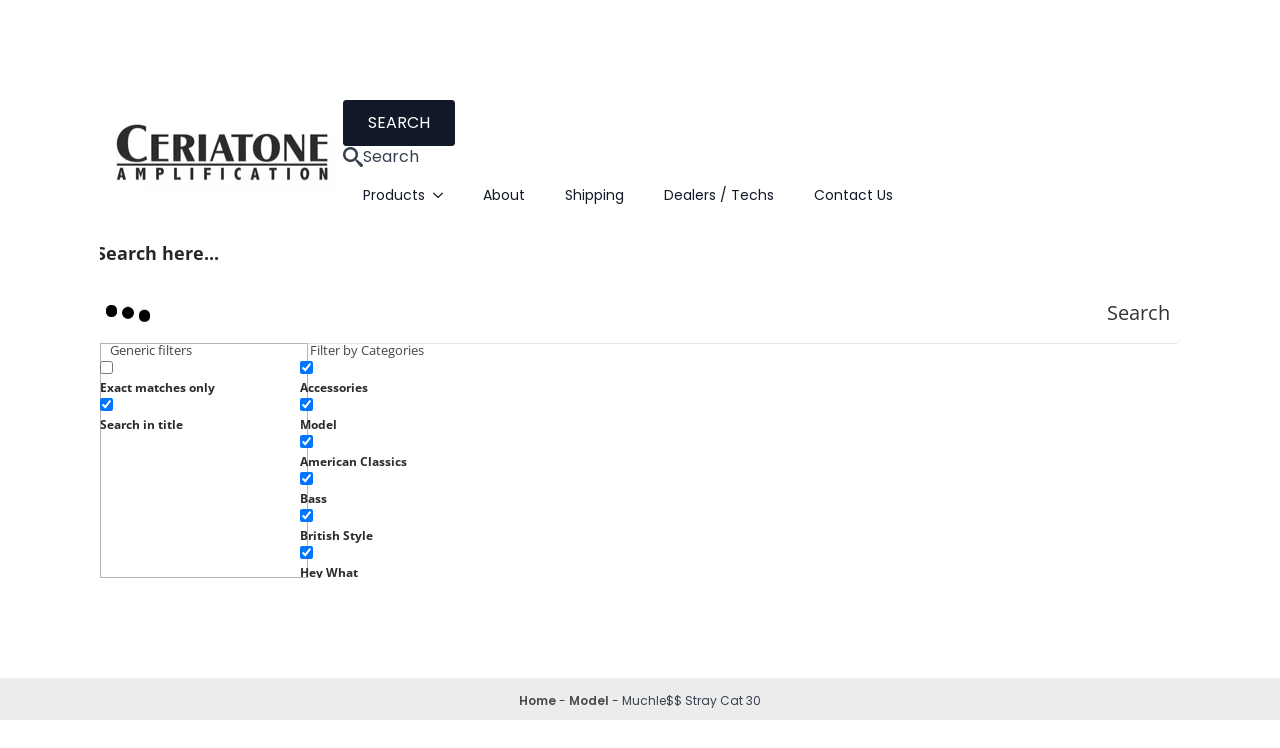

--- FILE ---
content_type: text/html; charset=UTF-8
request_url: https://ceriatone.com/muchless-stray-cat-30/
body_size: 22504
content:
<!doctype html><html lang="en-US" prefix="og: https://ogp.me/ns#"><head><script data-no-optimize="1">var litespeed_docref=sessionStorage.getItem("litespeed_docref");litespeed_docref&&(Object.defineProperty(document,"referrer",{get:function(){return litespeed_docref}}),sessionStorage.removeItem("litespeed_docref"));</script> <meta charset="UTF-8"><meta name="viewport" content="width=device-width, initial-scale=1"><style>img:is([sizes="auto" i], [sizes^="auto," i]) { contain-intrinsic-size: 3000px 1500px }</style><title>Muchle$$ Stray Cat 30 - Ceriatone</title><meta name="description" content="Head Dimension : 21 x 10.5 x 11.5 inches / Actual Weight : 21kg"/><meta name="robots" content="follow, index, max-snippet:-1, max-video-preview:-1, max-image-preview:large"/><link rel="canonical" href="https://ceriatone.com/muchless-stray-cat-30/" /><meta property="og:locale" content="en_US" /><meta property="og:type" content="article" /><meta property="og:title" content="Muchle$$ Stray Cat 30 - Ceriatone" /><meta property="og:description" content="Head Dimension : 21 x 10.5 x 11.5 inches / Actual Weight : 21kg" /><meta property="og:url" content="https://ceriatone.com/muchless-stray-cat-30/" /><meta property="og:site_name" content="Ceriatone" /><meta property="article:section" content="Model" /><meta property="og:updated_time" content="2025-09-11T16:46:48+08:00" /><meta property="og:image" content="https://ceriatone.com/wp-content/uploads/2016/06/26226021842_30fc529401_k.jpg" /><meta property="og:image:secure_url" content="https://ceriatone.com/wp-content/uploads/2016/06/26226021842_30fc529401_k.jpg" /><meta property="og:image:width" content="800" /><meta property="og:image:height" content="533" /><meta property="og:image:alt" content="muchle$$ stray cat 30" /><meta property="og:image:type" content="image/jpeg" /><meta name="twitter:card" content="summary_large_image" /><meta name="twitter:title" content="Muchle$$ Stray Cat 30 - Ceriatone" /><meta name="twitter:description" content="Head Dimension : 21 x 10.5 x 11.5 inches / Actual Weight : 21kg" /><meta name="twitter:image" content="https://ceriatone.com/wp-content/uploads/2016/06/26226021842_30fc529401_k.jpg" /><link data-optimized="2" rel="stylesheet" href="https://ceriatone.com/wp-content/litespeed/css/2ea46a39a83c570d401b5715d7096450.css?ver=b63ba" /><style id='classic-theme-styles-inline-css' type='text/css'>/*! This file is auto-generated */
.wp-block-button__link{color:#fff;background-color:#32373c;border-radius:9999px;box-shadow:none;text-decoration:none;padding:calc(.667em + 2px) calc(1.333em + 2px);font-size:1.125em}.wp-block-file__button{background:#32373c;color:#fff;text-decoration:none}</style> <script type="litespeed/javascript">document.createElement("picture");if(!window.HTMLPictureElement&&document.addEventListener){window.addEventListener("DOMContentLiteSpeedLoaded",function(){var s=document.createElement("script");s.src="https://ceriatone.com/wp-content/plugins/webp-express/js/picturefill.min.js";document.body.appendChild(s)})}</script><link rel="icon" href="https://ceriatone.com/wp-content/uploads/2023/01/icon.png" sizes="32x32" /><link rel="icon" href="https://ceriatone.com/wp-content/uploads/2023/01/icon.png" sizes="192x192" /><link rel="apple-touch-icon" href="https://ceriatone.com/wp-content/uploads/2023/01/icon.png" /><meta name="msapplication-TileImage" content="https://ceriatone.com/wp-content/uploads/2023/01/icon.png" /><style type="text/css" id="wp-custom-css">.breakdance-swiper-wrapper {
    z-index: 0;
}</style><script type="litespeed/javascript" data-src="https://code.jquery.com/jquery-3.6.4.min.js" integrity="sha256-oP6HI9z1XaZNBrJURtCoUT5SUnxFr8s3BzRl+cbzUq8=" crossorigin="anonymous"></script> <meta name="google-site-verification" content="Y-UvoyoS-Dg30yRjVtviVMl4nJh_0mYqK32cx-q5mjI" /><style id='asp-instance-1'>div[id*='ajaxsearchpro1_'] div.asp_loader,div[id*='ajaxsearchpro1_'] div.asp_loader *{box-sizing:border-box !important;margin:0;padding:0;box-shadow:none}div[id*='ajaxsearchpro1_'] div.asp_loader{box-sizing:border-box;display:flex;flex:0 1 auto;flex-direction:column;flex-grow:0;flex-shrink:0;flex-basis:28px;max-width:100%;max-height:100%;align-items:center;justify-content:center}div[id*='ajaxsearchpro1_'] div.asp_loader-inner{width:100%;margin:0 auto;text-align:center;height:100%}@-webkit-keyframes ball-pulse-sync{33%{-webkit-transform:translateY(10%);transform:translateY(10%)}66%{-webkit-transform:translateY(10%);transform:translateY(10%)}100%{-webkit-transform:translateY(0);transform:translateY(0)}}@keyframes ball-pulse-sync{33%{-webkit-transform:translateY(50%);transform:translateY(50%)}66%{-webkit-transform:translateY(50%);transform:translateY(50%)}100%{-webkit-transform:translateY(0);transform:translateY(0)}}div[id*='ajaxsearchpro1_'] div.asp_ball-pulse-sync{height:20%}div[id*='ajaxsearchpro1_'] div.asp_ball-pulse-sync>div:nth-child(0){-webkit-animation:ball-pulse-sync 0.6s -0.21s infinite ease-in-out;animation:ball-pulse-sync 0.6s -0.21s infinite ease-in-out}div[id*='ajaxsearchpro1_'] div.asp_ball-pulse-sync>div:nth-child(1){-webkit-animation:ball-pulse-sync 0.6s -0.14s infinite ease-in-out;animation:ball-pulse-sync 0.6s -0.14s infinite ease-in-out}div[id*='ajaxsearchpro1_'] div.asp_ball-pulse-sync>div:nth-child(2){-webkit-animation:ball-pulse-sync 0.6s -0.07s infinite ease-in-out;animation:ball-pulse-sync 0.6s -0.07s infinite ease-in-out}div[id*='ajaxsearchpro1_'] div.asp_ball-pulse-sync>div:nth-child(3){-webkit-animation:ball-pulse-sync 0.6s 0s infinite ease-in-out;animation:ball-pulse-sync 0.6s 0s infinite ease-in-out}div[id*='ajaxsearchpro1_'] div.asp_ball-pulse-sync>div{background-color:rgb(0,0,0);width:20%;margin-left:10%;height:100%;vertical-align:top;border-radius:100%;-webkit-animation-fill-mode:both;animation-fill-mode:both;display:block;float:left}div[id*='ajaxsearchprores1_'] .asp_res_loader div.asp_loader,div[id*='ajaxsearchprores1_'] .asp_res_loader div.asp_loader *{box-sizing:border-box !important;margin:0;padding:0;box-shadow:none}div[id*='ajaxsearchprores1_'] .asp_res_loader div.asp_loader{box-sizing:border-box;display:flex;flex:0 1 auto;flex-direction:column;flex-grow:0;flex-shrink:0;flex-basis:28px;max-width:100%;max-height:100%;align-items:center;justify-content:center}div[id*='ajaxsearchprores1_'] .asp_res_loader div.asp_loader-inner{width:100%;margin:0 auto;text-align:center;height:100%}@-webkit-keyframes ball-pulse-sync{33%{-webkit-transform:translateY(10%);transform:translateY(10%)}66%{-webkit-transform:translateY(10%);transform:translateY(10%)}100%{-webkit-transform:translateY(0);transform:translateY(0)}}@keyframes ball-pulse-sync{33%{-webkit-transform:translateY(50%);transform:translateY(50%)}66%{-webkit-transform:translateY(50%);transform:translateY(50%)}100%{-webkit-transform:translateY(0);transform:translateY(0)}}div[id*='ajaxsearchprores1_'] .asp_res_loader div.asp_ball-pulse-sync{height:20%}div[id*='ajaxsearchprores1_'] .asp_res_loader div.asp_ball-pulse-sync>div:nth-child(0){-webkit-animation:ball-pulse-sync 0.6s -0.21s infinite ease-in-out;animation:ball-pulse-sync 0.6s -0.21s infinite ease-in-out}div[id*='ajaxsearchprores1_'] .asp_res_loader div.asp_ball-pulse-sync>div:nth-child(1){-webkit-animation:ball-pulse-sync 0.6s -0.14s infinite ease-in-out;animation:ball-pulse-sync 0.6s -0.14s infinite ease-in-out}div[id*='ajaxsearchprores1_'] .asp_res_loader div.asp_ball-pulse-sync>div:nth-child(2){-webkit-animation:ball-pulse-sync 0.6s -0.07s infinite ease-in-out;animation:ball-pulse-sync 0.6s -0.07s infinite ease-in-out}div[id*='ajaxsearchprores1_'] .asp_res_loader div.asp_ball-pulse-sync>div:nth-child(3){-webkit-animation:ball-pulse-sync 0.6s 0s infinite ease-in-out;animation:ball-pulse-sync 0.6s 0s infinite ease-in-out}div[id*='ajaxsearchprores1_'] .asp_res_loader div.asp_ball-pulse-sync>div{background-color:rgb(0,0,0);width:20%;margin-left:10%;height:100%;vertical-align:top;border-radius:100%;-webkit-animation-fill-mode:both;animation-fill-mode:both;display:block;float:left}#ajaxsearchpro1_1 div.asp_loader,#ajaxsearchpro1_2 div.asp_loader,#ajaxsearchpro1_1 div.asp_loader *,#ajaxsearchpro1_2 div.asp_loader *{box-sizing:border-box !important;margin:0;padding:0;box-shadow:none}#ajaxsearchpro1_1 div.asp_loader,#ajaxsearchpro1_2 div.asp_loader{box-sizing:border-box;display:flex;flex:0 1 auto;flex-direction:column;flex-grow:0;flex-shrink:0;flex-basis:28px;max-width:100%;max-height:100%;align-items:center;justify-content:center}#ajaxsearchpro1_1 div.asp_loader-inner,#ajaxsearchpro1_2 div.asp_loader-inner{width:100%;margin:0 auto;text-align:center;height:100%}@-webkit-keyframes ball-pulse-sync{33%{-webkit-transform:translateY(10%);transform:translateY(10%)}66%{-webkit-transform:translateY(10%);transform:translateY(10%)}100%{-webkit-transform:translateY(0);transform:translateY(0)}}@keyframes ball-pulse-sync{33%{-webkit-transform:translateY(50%);transform:translateY(50%)}66%{-webkit-transform:translateY(50%);transform:translateY(50%)}100%{-webkit-transform:translateY(0);transform:translateY(0)}}#ajaxsearchpro1_1 div.asp_ball-pulse-sync,#ajaxsearchpro1_2 div.asp_ball-pulse-sync{height:20%}#ajaxsearchpro1_1 div.asp_ball-pulse-sync>div:nth-child(0),#ajaxsearchpro1_2 div.asp_ball-pulse-sync>div:nth-child(0){-webkit-animation:ball-pulse-sync 0.6s -0.21s infinite ease-in-out;animation:ball-pulse-sync 0.6s -0.21s infinite ease-in-out}#ajaxsearchpro1_1 div.asp_ball-pulse-sync>div:nth-child(1),#ajaxsearchpro1_2 div.asp_ball-pulse-sync>div:nth-child(1){-webkit-animation:ball-pulse-sync 0.6s -0.14s infinite ease-in-out;animation:ball-pulse-sync 0.6s -0.14s infinite ease-in-out}#ajaxsearchpro1_1 div.asp_ball-pulse-sync>div:nth-child(2),#ajaxsearchpro1_2 div.asp_ball-pulse-sync>div:nth-child(2){-webkit-animation:ball-pulse-sync 0.6s -0.07s infinite ease-in-out;animation:ball-pulse-sync 0.6s -0.07s infinite ease-in-out}#ajaxsearchpro1_1 div.asp_ball-pulse-sync>div:nth-child(3),#ajaxsearchpro1_2 div.asp_ball-pulse-sync>div:nth-child(3){-webkit-animation:ball-pulse-sync 0.6s 0s infinite ease-in-out;animation:ball-pulse-sync 0.6s 0s infinite ease-in-out}#ajaxsearchpro1_1 div.asp_ball-pulse-sync>div,#ajaxsearchpro1_2 div.asp_ball-pulse-sync>div{background-color:rgb(0,0,0);width:20%;margin-left:10%;height:100%;vertical-align:top;border-radius:100%;-webkit-animation-fill-mode:both;animation-fill-mode:both;display:block;float:left}@-webkit-keyframes asp_an_fadeInDown{0%{opacity:0;-webkit-transform:translateY(-20px)}100%{opacity:1;-webkit-transform:translateY(0)}}@keyframes asp_an_fadeInDown{0%{opacity:0;transform:translateY(-20px)}100%{opacity:1;transform:translateY(0)}}.asp_an_fadeInDown{-webkit-animation-name:asp_an_fadeInDown;animation-name:asp_an_fadeInDown}div.asp_r.asp_r_1,div.asp_r.asp_r_1 *,div.asp_m.asp_m_1,div.asp_m.asp_m_1 *,div.asp_s.asp_s_1,div.asp_s.asp_s_1 *{-webkit-box-sizing:content-box;-moz-box-sizing:content-box;-ms-box-sizing:content-box;-o-box-sizing:content-box;box-sizing:content-box;border:0;border-radius:0;text-transform:none;text-shadow:none;box-shadow:none;text-decoration:none;text-align:left;letter-spacing:normal}div.asp_r.asp_r_1,div.asp_m.asp_m_1,div.asp_s.asp_s_1{-webkit-box-sizing:border-box;-moz-box-sizing:border-box;-ms-box-sizing:border-box;-o-box-sizing:border-box;box-sizing:border-box}div.asp_r.asp_r_1,div.asp_r.asp_r_1 *,div.asp_m.asp_m_1,div.asp_m.asp_m_1 *,div.asp_s.asp_s_1,div.asp_s.asp_s_1 *{padding:0;margin:0}.wpdreams_clear{clear:both}.asp_w_container_1{width:100%}div.asp_m.asp_m_1{width:100%;height:auto;max-height:none;border-radius:5px;background:#d1eaff;margin-top:0;margin-bottom:0;background-image:-moz-radial-gradient(center,ellipse cover,rgb(255,255,255),rgb(255,255,255));background-image:-webkit-gradient(radial,center center,0px,center center,100%,rgb(255,255,255),rgb(255,255,255));background-image:-webkit-radial-gradient(center,ellipse cover,rgb(255,255,255),rgb(255,255,255));background-image:-o-radial-gradient(center,ellipse cover,rgb(255,255,255),rgb(255,255,255));background-image:-ms-radial-gradient(center,ellipse cover,rgb(255,255,255),rgb(255,255,255));background-image:radial-gradient(ellipse at center,rgb(255,255,255),rgb(255,255,255));overflow:hidden;border:0 solid rgb(181,181,181);border-radius:5px 5px 5px 5px;box-shadow:0 1px 0 0 #e4e4e4}div.asp_m.asp_m_1 .probox{margin:0;height:60px;background:transparent;border:0 none rgb(255,255,255);border-radius:0;box-shadow:none}p[id*=asp-try-1]{color:rgb(85,85,85) !important;display:block}div.asp_main_container+[id*=asp-try-1]{width:100%}p[id*=asp-try-1] a{color:rgb(255,181,86) !important}p[id*=asp-try-1] a:after{color:rgb(85,85,85) !important;display:inline;content:','}p[id*=asp-try-1] a:last-child:after{display:none}div.asp_m.asp_m_1 .probox .proinput{font-weight:bold;font-family:"Open Sans";color:rgb(0,0,0);font-size:18px;line-height:28px;text-shadow:none;line-height:normal;flex-grow:1;order:5;-webkit-flex-grow:1;-webkit-order:5}div.asp_m.asp_m_1 .probox .proinput input.orig{font-weight:bold;font-family:"Open Sans";color:rgb(0,0,0);font-size:18px;line-height:28px;text-shadow:none;line-height:normal;border:0;box-shadow:none;height:60px;position:relative;z-index:2;padding:0 !important;padding-top:2px !important;margin:-1px 0 0 -4px !important;width:100%;background:transparent !important}div.asp_m.asp_m_1 .probox .proinput input.autocomplete{font-weight:bold;font-family:"Open Sans";color:rgb(0,0,0);font-size:18px;line-height:28px;text-shadow:none;line-height:normal;opacity:0.25;height:60px;display:block;position:relative;z-index:1;padding:0 !important;margin:-1px 0 0 -4px !important;margin-top:-60px !important;width:100%;background:transparent !important}.rtl div.asp_m.asp_m_1 .probox .proinput input.orig,.rtl div.asp_m.asp_m_1 .probox .proinput input.autocomplete{font-weight:bold;font-family:"Open Sans";color:rgb(0,0,0);font-size:18px;line-height:28px;text-shadow:none;line-height:normal;direction:rtl;text-align:right}.rtl div.asp_m.asp_m_1 .probox .proinput{margin-right:2px}.rtl div.asp_m.asp_m_1 .probox .proloading,.rtl div.asp_m.asp_m_1 .probox .proclose{order:3}div.asp_m.asp_m_1 .probox .proinput input.orig::-webkit-input-placeholder{font-weight:bold;font-family:"Open Sans";color:rgb(0,0,0);font-size:18px;text-shadow:none;opacity:0.85}div.asp_m.asp_m_1 .probox .proinput input.orig::-moz-placeholder{font-weight:bold;font-family:"Open Sans";color:rgb(0,0,0);font-size:18px;text-shadow:none;opacity:0.85}div.asp_m.asp_m_1 .probox .proinput input.orig:-ms-input-placeholder{font-weight:bold;font-family:"Open Sans";color:rgb(0,0,0);font-size:18px;text-shadow:none;opacity:0.85}div.asp_m.asp_m_1 .probox .proinput input.orig:-moz-placeholder{font-weight:bold;font-family:"Open Sans";color:rgb(0,0,0);font-size:18px;text-shadow:none;opacity:0.85;line-height:normal !important}div.asp_m.asp_m_1 .probox .proinput input.autocomplete{font-weight:bold;font-family:"Open Sans";color:rgb(0,0,0);font-size:18px;line-height:28px;text-shadow:none;line-height:normal;border:0;box-shadow:none}div.asp_m.asp_m_1 .probox .proloading,div.asp_m.asp_m_1 .probox .proclose,div.asp_m.asp_m_1 .probox .promagnifier,div.asp_m.asp_m_1 .probox .prosettings{width:60px;height:60px;flex:0 0 60px;flex-grow:0;order:7;-webkit-flex:0 0 60px;-webkit-flex-grow:0;-webkit-order:7}div.asp_m.asp_m_1 .probox .proclose svg{fill:rgb(254,254,254);background:rgb(51,51,51);box-shadow:0 0 0 2px rgba(255,255,255,0.9)}div.asp_m.asp_m_1 .probox .proloading{width:60px;height:60px;min-width:60px;min-height:60px;max-width:60px;max-height:60px}div.asp_m.asp_m_1 .probox .proloading .asp_loader{width:56px;height:56px;min-width:56px;min-height:56px;max-width:56px;max-height:56px}div.asp_m.asp_m_1 .probox .promagnifier{width:auto;height:60px;flex:0 0 auto;order:7;-webkit-flex:0 0 auto;-webkit-order:7}div.asp_m.asp_m_1 .probox .promagnifier:focus-visible{outline:black outset}div.asp_m.asp_m_1 .probox .promagnifier .innericon{display:block;width:60px;height:60px;float:right}div.asp_m.asp_m_1 .probox .promagnifier .asp_text_button{display:block;width:auto;height:60px;float:right;margin:0;padding:0 10px 0 2px;font-weight:normal;font-family:"Open Sans";color:rgb(51,51,51);font-size:20px;line-height:normal;text-shadow:none;line-height:60px}div.asp_m.asp_m_1 .probox .promagnifier .innericon svg{fill:rgb(54,54,54)}div.asp_m.asp_m_1 .probox .prosettings .innericon svg{fill:rgb(54,54,54)}div.asp_m.asp_m_1 .probox .promagnifier{width:60px;height:60px;background:transparent;background-position:center center;background-repeat:no-repeat;order:11;-webkit-order:11;float:right;border:0 solid rgb(255,255,255);border-radius:0;box-shadow:-1px 1px 0 0 rgba(255,255,255,0.64) inset;cursor:pointer;background-size:100% 100%;background-position:center center;background-repeat:no-repeat;cursor:pointer}div.asp_m.asp_m_1 .probox .prosettings{width:60px;height:60px;background:transparent;background-position:center center;background-repeat:no-repeat;order:10;-webkit-order:10;float:right;border:0 solid rgb(255,255,255);border-radius:0;box-shadow:0 1px 0 0 rgba(255,255,255,0.64) inset;cursor:pointer;background-size:100% 100%;align-self:flex-end}div.asp_r.asp_r_1{position:absolute;z-index:11000;width:auto;margin:12px 0 0 0}div.asp_r.asp_r_1 .asp_nores{border:0 solid rgb(0,0,0);border-radius:0;box-shadow:0 5px 5px -5px #dfdfdf;padding:6px 12px 6px 12px;margin:0;font-weight:normal;font-family:inherit;color:rgba(74,74,74,1);font-size:1rem;line-height:1.2rem;text-shadow:none;font-weight:normal;background:rgb(255,255,255)}div.asp_r.asp_r_1 .asp_nores .asp_nores_kw_suggestions{color:rgba(234,67,53,1);font-weight:normal}div.asp_r.asp_r_1 .asp_nores .asp_keyword{padding:0 8px 0 0;cursor:pointer;color:rgba(20,84,169,1);font-weight:bold}div.asp_r.asp_r_1 .asp_results_top{background:rgb(255,255,255);border:1px none rgb(81,81,81);border-radius:0;padding:6px 12px 6px 12px;margin:0 0 4px 0;text-align:center;font-weight:normal;font-family:"Open Sans";color:rgb(81,81,81);font-size:13px;line-height:16px;text-shadow:none}div.asp_r.asp_r_1 .results .item{height:auto;background:rgb(255,255,255)}div.asp_r.asp_r_1 .results .item.hovered{background-image:-moz-radial-gradient(center,ellipse cover,rgb(244,244,244),rgb(246,246,246));background-image:-webkit-gradient(radial,center center,0px,center center,100%,rgb(244,244,244),rgb(246,246,246));background-image:-webkit-radial-gradient(center,ellipse cover,rgb(244,244,244),rgb(246,246,246));background-image:-o-radial-gradient(center,ellipse cover,rgb(244,244,244),rgb(246,246,246));background-image:-ms-radial-gradient(center,ellipse cover,rgb(244,244,244),rgb(246,246,246));background-image:radial-gradient(ellipse at center,rgb(244,244,244),rgb(246,246,246))}div.asp_r.asp_r_1 .results .item .asp_image{background-size:cover;background-repeat:no-repeat}div.asp_r.asp_r_1 .results .item .asp_item_overlay_img{background-size:cover;background-repeat:no-repeat}div.asp_r.asp_r_1 .results .item .asp_content{overflow:hidden;background:transparent;margin:0;padding:0 10px}div.asp_r.asp_r_1 .results .item .asp_content h3{margin:0;padding:0;display:inline-block;line-height:inherit;font-weight:bold;font-family:"Lato";color:rgb(20,104,169);font-size:14px;line-height:1.55em;text-shadow:none}div.asp_r.asp_r_1 .results .item .asp_content h3 a{margin:0;padding:0;line-height:inherit;display:block;font-weight:bold;font-family:"Lato";color:rgb(20,104,169);font-size:14px;line-height:1.55em;text-shadow:none}div.asp_r.asp_r_1 .results .item .asp_content h3 a:hover{font-weight:bold;font-family:"Lato";color:rgb(20,104,169);font-size:14px;line-height:1.55em;text-shadow:none}div.asp_r.asp_r_1 .results .item div.etc{padding:0;font-size:13px;line-height:1.3em;margin-bottom:6px}div.asp_r.asp_r_1 .results .item .etc .asp_author{padding:0;font-weight:bold;font-family:"Open Sans";color:rgb(161,161,161);font-size:11px;line-height:13px;text-shadow:none}div.asp_r.asp_r_1 .results .item .etc .asp_date{margin:0 0 0 10px;padding:0;font-weight:normal;font-family:"Open Sans";color:rgb(173,173,173);font-size:11px;line-height:15px;text-shadow:none}div.asp_r.asp_r_1 .results .item div.asp_content{margin:0;padding:0;font-weight:normal;font-family:"Open Sans";color:rgb(74,74,74);font-size:13px;line-height:1.35em;text-shadow:none}div.asp_r.asp_r_1 span.highlighted{font-weight:bold;color:rgba(217,49,43,1);background-color:rgba(238,238,238,1)}div.asp_r.asp_r_1 p.showmore{text-align:center;font-weight:normal;font-family:"Open Sans";color:rgb(5,94,148);font-size:12px;line-height:15px;text-shadow:none}div.asp_r.asp_r_1 p.showmore a{font-weight:normal;font-family:"Open Sans";color:rgb(5,94,148);font-size:12px;line-height:15px;text-shadow:none;padding:10px 5px;margin:0 auto;background:rgb(255,255,255);display:block;text-align:center}div.asp_r.asp_r_1 .asp_res_loader{background:rgb(255,255,255);height:200px;padding:10px}div.asp_r.asp_r_1.isotopic .asp_res_loader{background:rgba(255,255,255,0)}div.asp_r.asp_r_1 .asp_res_loader .asp_loader{height:200px;width:200px;margin:0 auto}div.asp_s.asp_s_1.searchsettings{direction:ltr;padding:0;background-image:-webkit-linear-gradient(185deg,rgb(255,255,255),rgb(255,255,255));background-image:-moz-linear-gradient(185deg,rgb(255,255,255),rgb(255,255,255));background-image:-o-linear-gradient(185deg,rgb(255,255,255),rgb(255,255,255));background-image:-ms-linear-gradient(185deg,rgb(255,255,255) 0,rgb(255,255,255) 100%);background-image:linear-gradient(185deg,rgb(255,255,255),rgb(255,255,255));box-shadow:0 0 0 1px rgb(181,181,181) inset;;max-width:208px;z-index:2}div.asp_s.asp_s_1.searchsettings.asp_s{z-index:11001}div.asp_sb.asp_sb_1.searchsettings{max-width:none}div.asp_s.asp_s_1.searchsettings form{display:flex}div.asp_sb.asp_sb_1.searchsettings form{display:flex}div.asp_s.asp_s_1.searchsettings div.asp_option_label,div.asp_s.asp_s_1.searchsettings .asp_label{font-weight:bold;font-family:"Open Sans";color:rgb(43,43,43);font-size:12px;line-height:15px;text-shadow:none}div.asp_sb.asp_sb_1.searchsettings .asp_option_inner .asp_option_checkbox,div.asp_s.asp_s_1.searchsettings .asp_option_inner .asp_option_checkbox{background-image:-webkit-linear-gradient(180deg,rgb(34,34,34),rgb(69,72,77));background-image:-moz-linear-gradient(180deg,rgb(34,34,34),rgb(69,72,77));background-image:-o-linear-gradient(180deg,rgb(34,34,34),rgb(69,72,77));background-image:-ms-linear-gradient(180deg,rgb(34,34,34) 0,rgb(69,72,77) 100%);background-image:linear-gradient(180deg,rgb(34,34,34),rgb(69,72,77))}div.asp_sb.asp_sb_1.searchsettings .asp_option_inner .asp_option_checkbox:after,div.asp_s.asp_s_1.searchsettings .asp_option_inner .asp_option_checkbox:after{font-family:'asppsicons2';border:none;content:"\e800";display:block;position:absolute;top:0;left:0;font-size:11px;color:rgb(255,255,255);margin:1px 0 0 0 !important;line-height:17px;text-align:center;text-decoration:none;text-shadow:none}div.asp_sb.asp_sb_1.searchsettings .asp_sett_scroll,div.asp_s.asp_s_1.searchsettings .asp_sett_scroll{scrollbar-width:thin;scrollbar-color:rgba(0,0,0,0.5) transparent}div.asp_sb.asp_sb_1.searchsettings .asp_sett_scroll::-webkit-scrollbar,div.asp_s.asp_s_1.searchsettings .asp_sett_scroll::-webkit-scrollbar{width:7px}div.asp_sb.asp_sb_1.searchsettings .asp_sett_scroll::-webkit-scrollbar-track,div.asp_s.asp_s_1.searchsettings .asp_sett_scroll::-webkit-scrollbar-track{background:transparent}div.asp_sb.asp_sb_1.searchsettings .asp_sett_scroll::-webkit-scrollbar-thumb,div.asp_s.asp_s_1.searchsettings .asp_sett_scroll::-webkit-scrollbar-thumb{background:rgba(0,0,0,0.5);border-radius:5px;border:none}div.asp_s.asp_s_1.searchsettings .asp_sett_scroll{max-height:220px;overflow:auto}div.asp_sb.asp_sb_1.searchsettings .asp_sett_scroll{max-height:220px;overflow:auto}div.asp_s.asp_s_1.searchsettings fieldset{width:200px;min-width:200px;max-width:10000px}div.asp_sb.asp_sb_1.searchsettings fieldset{width:200px;min-width:200px;max-width:10000px}div.asp_s.asp_s_1.searchsettings fieldset legend{padding:0 0 0 10px;margin:0;background:transparent;font-weight:normal;font-family:"Open Sans";color:rgb(71,71,71);font-size:13px;line-height:15px;text-shadow:none}div.asp_r.asp_r_1.vertical{padding:4px;background:rgb(255,255,255);border-radius:3px;border:0 solid rgb(181,181,181);border-radius:5px 5px 5px 5px;box-shadow:0 0 9px -7px #000 inset;visibility:hidden;display:none}div.asp_r.asp_r_1.vertical .results{max-height:none;overflow-x:hidden;overflow-y:auto}div.asp_r.asp_r_1.vertical .item{position:relative;box-sizing:border-box}div.asp_r.asp_r_1.vertical .item .asp_content h3{display:inline}div.asp_r.asp_r_1.vertical .results .item .asp_content{overflow:hidden;width:auto;height:auto;background:transparent;margin:0;padding:8px}div.asp_r.asp_r_1.vertical .results .item .asp_image{width:150px;height:70px;margin:2px 8px 0 0}div.asp_r.asp_r_1.vertical .asp_simplebar-scrollbar::before{background:transparent;background-image:-moz-radial-gradient(center,ellipse cover,rgba(0,0,0,0.5),rgba(0,0,0,0.5));background-image:-webkit-gradient(radial,center center,0px,center center,100%,rgba(0,0,0,0.5),rgba(0,0,0,0.5));background-image:-webkit-radial-gradient(center,ellipse cover,rgba(0,0,0,0.5),rgba(0,0,0,0.5));background-image:-o-radial-gradient(center,ellipse cover,rgba(0,0,0,0.5),rgba(0,0,0,0.5));background-image:-ms-radial-gradient(center,ellipse cover,rgba(0,0,0,0.5),rgba(0,0,0,0.5));background-image:radial-gradient(ellipse at center,rgba(0,0,0,0.5),rgba(0,0,0,0.5))}div.asp_r.asp_r_1.vertical .results .item::after{display:block;position:absolute;bottom:0;content:"";height:1px;width:100%;background:rgba(255,255,255,0.55)}div.asp_r.asp_r_1.vertical .results .item.asp_last_item::after{display:none}.asp_spacer{display:none !important;}.asp_v_spacer{width:100%;height:0}div.asp_r.asp_r_1 .asp_group_header{background:#DDD;background:rgb(246,246,246);border-radius:3px 3px 0 0;border-top:1px solid rgb(248,248,248);border-left:1px solid rgb(248,248,248);border-right:1px solid rgb(248,248,248);margin:0 0 -3px;padding:7px 0 7px 10px;position:relative;z-index:1000;min-width:90%;flex-grow:1;font-weight:bold;font-family:"Open Sans";color:rgb(5,94,148);font-size:11px;line-height:13px;text-shadow:none}div.asp_r.asp_r_1.vertical .results{scrollbar-width:thin;scrollbar-color:rgba(0,0,0,0.5) rgb(255,255,255)}div.asp_r.asp_r_1.vertical .results::-webkit-scrollbar{width:10px}div.asp_r.asp_r_1.vertical .results::-webkit-scrollbar-track{background:rgb(255,255,255);box-shadow:inset 0 0 12px 12px transparent;border:none}div.asp_r.asp_r_1.vertical .results::-webkit-scrollbar-thumb{background:transparent;box-shadow:inset 0 0 12px 12px rgba(0,0,0,0);border:solid 2px transparent;border-radius:12px}div.asp_r.asp_r_1.vertical:hover .results::-webkit-scrollbar-thumb{box-shadow:inset 0 0 12px 12px rgba(0,0,0,0.5)}@media(hover:none),(max-width:500px){div.asp_r.asp_r_1.vertical .results::-webkit-scrollbar-thumb{box-shadow:inset 0 0 12px 12px rgba(0,0,0,0.5)}}</style><link rel="preconnect" href="https://fonts.gstatic.com" crossorigin /><style>@font-face {
  font-family: 'Lato';
  font-style: normal;
  font-weight: 300;
  font-display: swap;
  src: url(https://fonts.gstatic.com/s/lato/v23/S6u9w4BMUTPHh7USSwiPHA.ttf) format('truetype');
}
@font-face {
  font-family: 'Lato';
  font-style: normal;
  font-weight: 400;
  font-display: swap;
  src: url(https://fonts.gstatic.com/s/lato/v23/S6uyw4BMUTPHjx4wWw.ttf) format('truetype');
}
@font-face {
  font-family: 'Lato';
  font-style: normal;
  font-weight: 700;
  font-display: swap;
  src: url(https://fonts.gstatic.com/s/lato/v23/S6u9w4BMUTPHh6UVSwiPHA.ttf) format('truetype');
}
@font-face {
  font-family: 'Open Sans';
  font-style: normal;
  font-weight: 300;
  font-stretch: normal;
  font-display: swap;
  src: url(https://fonts.gstatic.com/s/opensans/v34/memSYaGs126MiZpBA-UvWbX2vVnXBbObj2OVZyOOSr4dVJWUgsiH0B4gaVc.ttf) format('truetype');
}
@font-face {
  font-family: 'Open Sans';
  font-style: normal;
  font-weight: 400;
  font-stretch: normal;
  font-display: swap;
  src: url(https://fonts.gstatic.com/s/opensans/v34/memSYaGs126MiZpBA-UvWbX2vVnXBbObj2OVZyOOSr4dVJWUgsjZ0B4gaVc.ttf) format('truetype');
}
@font-face {
  font-family: 'Open Sans';
  font-style: normal;
  font-weight: 700;
  font-stretch: normal;
  font-display: swap;
  src: url(https://fonts.gstatic.com/s/opensans/v34/memSYaGs126MiZpBA-UvWbX2vVnXBbObj2OVZyOOSr4dVJWUgsg-1x4gaVc.ttf) format('truetype');
}</style></head><body class="wp-singular post-template-default single single-post postid-175 single-format-standard wp-custom-logo wp-theme-breakdance-zero breakdance"><section class="bde-section-6900-110 bde-section"><div class="section-container"><div class="bde-columns-6900-112 bde-columns"><div class="bde-column-6900-113 bde-column"><div class="bde-image-6900-104 bde-image"><figure class="breakdance-image breakdance-image--4931"><div class="breakdance-image-container"><div class="breakdance-image-clip">
<a class="breakdance-image-link breakdance-image-link--url" href="https://ceriatone.com" target="_self" rel="noopener" data-sub-html="" data-lg-size="-">
<picture><source srcset="https://ceriatone.com/wp-content/webp-express/webp-images/uploads/2023/01/logo@3x.png.webp" type="image/webp"><img data-lazyloaded="1" src="[data-uri]" class="breakdance-image-object webpexpress-processed" data-src="https://ceriatone.com/wp-content/uploads/2023/01/logo@3x.png" width="243" height="119" alt="Ceriatone Logo"></picture>
</a></div></div></figure></div></div><div class="bde-column-6900-114 bde-column"><div id="batenku" class="bde-button-6900-109 bde-button">
<a class="breakdance-link button-atom button-atom--custom bde-button__button" href="#" target="_self" data-type="url"  >
<span class="button-atom__text">SEARCH</span>
</a></div><div id="batenkupop" class="bde-icon-list-6900-121 bde-icon-list"><ul><li><div class='bde-icon-list__item-wrapper'>
<span class='bde-icon-list__icon'>
<svg xmlns="http://www.w3.org/2000/svg" id="icon-search" viewBox="0 0 32 32">
<path d="M31.008 27.231l-7.58-6.447c-0.784-0.705-1.622-1.029-2.299-0.998 1.789-2.096 2.87-4.815 2.87-7.787 0-6.627-5.373-12-12-12s-12 5.373-12 12 5.373 12 12 12c2.972 0 5.691-1.081 7.787-2.87-0.031 0.677 0.293 1.515 0.998 2.299l6.447 7.58c1.104 1.226 2.907 1.33 4.007 0.23s0.997-2.903-0.23-4.007zM12 20c-4.418 0-8-3.582-8-8s3.582-8 8-8 8 3.582 8 8-3.582 8-8 8z"/>
</svg>
</span>
<span class='bde-icon-list__text' >
Search
</span></div></li></ul></div><div class="bde-wp-menu-6900-105 bde-wp-menu"><nav class="breakdance-menu breakdance-menu--collapse    ">
<button class="breakdance-menu-toggle breakdance-menu-toggle--squeeze" type="button" aria-label="Open Menu" aria-expanded="false" aria-controls="menu-105">
<span class="breakdance-menu-toggle-icon">
<span class="breakdance-menu-toggle-lines"></span>
</span>
</button><ul class="breakdance-menu-list" id="menu-105"><li class="breakdance-menu-topbar">
<span class="breakdance-menu-topbar-logo">
</span>
<button class="breakdance-menu-close-button" type="button">Close</button></li><li id="menu-item-421" class="menu-item menu-item-type-custom menu-item-object-custom menu-item-has-children menu-item-421 breakdance-menu-item breakdance-dropdown breakdance-dropdown--wp"><div class="breakdance-dropdown-toggle"><a href="#" class="breakdance-menu-link" aria-expanded="false">Products</a><button class="breakdance-menu-link-arrow" type="button" aria-expanded="false" aria-label="Products Submenu"></button></div><div class="breakdance-dropdown-floater" aria-hidden="true"><div class="breakdance-dropdown-body"><div class="breakdance-dropdown-section"><ul class="breakdance-dropdown-links"><li id="menu-item-4492" class="menu-item menu-item-type-custom menu-item-object-custom menu-item-4492 breakdance-dropdown-item"><a href="/series/model/" class="breakdance-dropdown-link"><span class="breakdance-dropdown-link__text">Show All Models</span></a></li><li id="menu-item-6260" class="menu-item menu-item-type-taxonomy menu-item-object-category menu-item-6260 breakdance-dropdown-item"><a href="https://ceriatone.com/series/accessories/" class="breakdance-dropdown-link"><span class="breakdance-dropdown-link__text">Accessories</span></a></li><li id="menu-item-416" class="menu-item menu-item-type-taxonomy menu-item-object-category menu-item-416 breakdance-dropdown-item"><a href="https://ceriatone.com/series/model/american-classics/" class="breakdance-dropdown-link"><span class="breakdance-dropdown-link__text">American Classics</span></a></li><li id="menu-item-729" class="menu-item menu-item-type-taxonomy menu-item-object-category menu-item-729 breakdance-dropdown-item"><a href="https://ceriatone.com/series/model/british-style/" class="breakdance-dropdown-link"><span class="breakdance-dropdown-link__text">British Style</span></a></li><li id="menu-item-3496" class="menu-item menu-item-type-taxonomy menu-item-object-category menu-item-3496 breakdance-dropdown-item"><a href="https://ceriatone.com/series/model/bass/" class="breakdance-dropdown-link"><span class="breakdance-dropdown-link__text">Bass</span></a></li><li id="menu-item-418" class="menu-item menu-item-type-taxonomy menu-item-object-category menu-item-418 breakdance-dropdown-item"><a href="https://ceriatone.com/series/model/hey-what/" class="breakdance-dropdown-link"><span class="breakdance-dropdown-link__text">Hey What</span></a></li><li id="menu-item-586" class="menu-item menu-item-type-taxonomy menu-item-object-category menu-item-586 breakdance-dropdown-item"><a href="https://ceriatone.com/series/model/hot-rodded-plexi/" class="breakdance-dropdown-link"><span class="breakdance-dropdown-link__text">Hot Rodded Plexi</span></a></li><li id="menu-item-2983" class="menu-item menu-item-type-taxonomy menu-item-object-category menu-item-2983 breakdance-dropdown-item"><a href="https://ceriatone.com/series/model/misc-model/" class="breakdance-dropdown-link"><span class="breakdance-dropdown-link__text">Misc</span></a></li><li id="menu-item-417" class="menu-item menu-item-type-taxonomy menu-item-object-category current-post-ancestor current-menu-parent current-post-parent menu-item-417 breakdance-dropdown-item"><a href="https://ceriatone.com/series/model/muchle/" class="breakdance-dropdown-link"><span class="breakdance-dropdown-link__text">Muchle$$</span></a></li><li id="menu-item-420" class="menu-item menu-item-type-taxonomy menu-item-object-category menu-item-420 breakdance-dropdown-item"><a href="https://ceriatone.com/series/model/overtone/" class="breakdance-dropdown-link"><span class="breakdance-dropdown-link__text">Overtone</span></a></li><li id="menu-item-419" class="menu-item menu-item-type-taxonomy menu-item-object-category menu-item-419 breakdance-dropdown-item"><a href="https://ceriatone.com/series/model/tw-clone/" class="breakdance-dropdown-link"><span class="breakdance-dropdown-link__text">TW Clone</span></a></li></ul></div></div></div></li><li id="menu-item-413" class="menu-item menu-item-type-post_type menu-item-object-page menu-item-413 breakdance-menu-item"><a href="https://ceriatone.com/about/" class="breakdance-menu-link">About</a></li><li id="menu-item-443" class="menu-item menu-item-type-post_type menu-item-object-page menu-item-443 breakdance-menu-item"><a href="https://ceriatone.com/shipment-table/" class="breakdance-menu-link">Shipping</a></li><li id="menu-item-1451" class="menu-item menu-item-type-post_type menu-item-object-page menu-item-1451 breakdance-menu-item"><a href="https://ceriatone.com/dealers-techs/" class="breakdance-menu-link">Dealers / Techs</a></li><li id="menu-item-5590" class="menu-item menu-item-type-custom menu-item-object-custom menu-item-5590 breakdance-menu-item"><a href="/about/#contact-us" class="breakdance-menu-link">Contact Us</a></li></ul></nav></div></div></div><div id="bukak" class="bde-shortcode-6900-119 bde-shortcode"><div class="asp_w_container asp_w_container_1 asp_w_container_1_1" data-id="1"><div class='asp_w asp_m asp_m_1 asp_m_1_1 wpdreams_asp_sc wpdreams_asp_sc-1 ajaxsearchpro asp_main_container  asp_non_compact'
data-id="1"
data-name="Ceriatone Product Search"
data-instance="1"
id='ajaxsearchpro1_1'><div class="probox"><div class='prosettings' style='display:none;' data-opened=0><div class='innericon'>
<svg xmlns="http://www.w3.org/2000/svg" width="22" height="22" viewBox="0 0 512 512"><polygon transform="rotate(90 256 256)" points="142.332,104.886 197.48,50 402.5,256 197.48,462 142.332,407.113 292.727,256"/></svg></div></div><div class='proinput'><form role="search" action='#' autocomplete="off"
aria-label="Search form">
<input type='search' class='orig'
placeholder='Search here...'
name='phrase' value=''
aria-label="Search input"
autocomplete="off"/>
<input type='text' class='autocomplete' name='phrase' value=''
aria-label="Search autocomplete input"
aria-hidden="true"
tabindex="-1"
autocomplete="off" disabled/></form></div>
<button class='promagnifier' aria-label="Search magnifier button">
<span class='asp_text_button hiddend'>
Search		</span>
<span class='innericon'>
<svg xmlns="http://www.w3.org/2000/svg" width="22" height="22" viewBox="0 0 512 512"><path d="M460.355 421.59l-106.51-106.512c20.04-27.553 31.884-61.437 31.884-98.037C385.73 124.935 310.792 50 218.685 50c-92.106 0-167.04 74.934-167.04 167.04 0 92.107 74.935 167.042 167.04 167.042 34.912 0 67.352-10.773 94.184-29.158L419.945 462l40.41-40.41zM100.63 217.04c0-65.095 52.96-118.055 118.056-118.055 65.098 0 118.057 52.96 118.057 118.056 0 65.097-52.96 118.057-118.057 118.057-65.096 0-118.055-52.96-118.055-118.056z"/></svg>		</span>
<span class="asp_clear"></span>
</button><div class='proloading'><div class="asp_loader"><div class="asp_loader-inner asp_ball-pulse-sync"><div></div><div></div><div></div></div></div></div><div class='proclose'>
<svg version="1.1" xmlns="http://www.w3.org/2000/svg" xmlns:xlink="http://www.w3.org/1999/xlink" x="0px"
y="0px"
width="512px" height="512px" viewBox="0 0 512 512" enable-background="new 0 0 512 512"
xml:space="preserve">
<polygon points="438.393,374.595 319.757,255.977 438.378,137.348 374.595,73.607 255.995,192.225 137.375,73.622 73.607,137.352 192.246,255.983 73.622,374.625 137.352,438.393 256.002,319.734 374.652,438.378 "/>
</svg></div></div></div><div class='asp_data_container' style="display:none !important;"><div class="asp_init_data"
style="display:none !important;"
id="asp_init_id_1_1"
data-asp-id="1"
data-asp-instance="1"
data-aspdata="[base64]/[base64]/[base64]"></div><div class='asp_hidden_data' style="display:none !important;"><div class='asp_item_overlay'><div class='asp_item_inner'>
<svg xmlns="http://www.w3.org/2000/svg" width="22" height="22" viewBox="0 0 512 512"><path d="M448.225 394.243l-85.387-85.385c16.55-26.08 26.146-56.986 26.146-90.094 0-92.99-75.652-168.64-168.643-168.64-92.988 0-168.64 75.65-168.64 168.64s75.65 168.64 168.64 168.64c31.466 0 60.94-8.67 86.176-23.734l86.14 86.142c36.755 36.754 92.355-18.783 55.57-55.57zm-344.233-175.48c0-64.155 52.192-116.35 116.35-116.35s116.353 52.194 116.353 116.35S284.5 335.117 220.342 335.117s-116.35-52.196-116.35-116.352zm34.463-30.26c34.057-78.9 148.668-69.75 170.248 12.863-43.482-51.037-119.984-56.532-170.248-12.862z"/></svg></div></div></div></div><div id='__original__ajaxsearchprores1_1' class='asp_w asp_r asp_r_1 asp_r_1_1 vertical ajaxsearchpro wpdreams_asp_sc wpdreams_asp_sc-1'
data-id="1"
data-instance="1"><div class="results"><div class="resdrg"></div></div><div class="asp_res_loader hiddend"><div class="asp_loader"><div class="asp_loader-inner asp_ball-pulse-sync"><div></div><div></div><div></div></div></div></div></div><div id='__original__ajaxsearchprosettings1_1'
class="asp_w asp_ss asp_ss_1 asp_s asp_s_1 asp_s_1_1 wpdreams_asp_sc wpdreams_asp_sc-1 ajaxsearchpro searchsettings"
data-id="1"
data-instance="1"><form name='options' class="asp-fss-flex"
aria-label="Search settings form"
autocomplete = 'off'>
<input type="hidden" name="current_page_id" value="175">
<input type='hidden' name='qtranslate_lang'
value='0'/>
<input type="hidden" name="filters_changed" value="0">
<input type="hidden" name="filters_initial" value="1"><fieldset class="asp_filter_generic asp_filter_id_2 asp_filter_n_1"><legend>Generic filters</legend><div class="asp_option" tabindex="0"><div class="asp_option_inner">
<input type="checkbox" value="exact" id="set_exact1_1"
aria-label="Exact matches only"
name="asp_gen[]" /><div class="asp_option_checkbox"></div></div><div class="asp_option_label">
Exact matches only</div></div><div class="asp_option" tabindex="0"><div class="asp_option_inner">
<input type="checkbox" value="title" id="set_title1_1"
data-origvalue="1"               aria-label="Search in title"
name="asp_gen[]"  checked="checked"/><div class="asp_option_checkbox"></div></div><div class="asp_option_label">
Search in title</div></div></fieldset><fieldset data-asp_invalid_msg="This field is required!"
class="asp_filter_tax asp_filter_tax_category asp_checkboxes_filter_box asp_filter_id_1 asp_filter_n_0"><legend>Filter by Categories</legend><div class='category_filter_box categoryfilter asp_sett_scroll'><div class="asp_option_cat asp_option asp_option asp_option_cat_level-0"
data-lvl="0"
asp_cat_parent="0" tabindex="0"><div class="asp_option_inner">
<input type="checkbox" value="3" class="asp_category_checkbox"
aria-label="Accessories"
name="termset[category][]"
id="1_1termset_3"
data-origvalue="1"                    checked="checked"/><div class="asp_option_checkbox"></div></div><div class="asp_option_label">
Accessories</div></div><div class="asp_option_cat asp_option asp_option asp_option_cat_level-0"
data-lvl="0"
asp_cat_parent="0" tabindex="0"><div class="asp_option_inner">
<input type="checkbox" value="11" class="asp_category_checkbox"
aria-label="Model"
name="termset[category][]"
id="1_1termset_11"
data-origvalue="1"                    checked="checked"/><div class="asp_option_checkbox"></div></div><div class="asp_option_label">
Model</div></div><div class="asp_option_cat asp_option asp_option asp_option_cat_level-1"
data-lvl="1"
asp_cat_parent="0" tabindex="0"><div class="asp_option_inner">
<input type="checkbox" value="4" class="asp_category_checkbox"
aria-label="American Classics"
name="termset[category][]"
id="1_1termset_4"
data-origvalue="1"                    checked="checked"/><div class="asp_option_checkbox"></div></div><div class="asp_option_label">
American Classics</div></div><div class="asp_option_cat asp_option asp_option asp_option_cat_level-1"
data-lvl="1"
asp_cat_parent="0" tabindex="0"><div class="asp_option_inner">
<input type="checkbox" value="17" class="asp_category_checkbox"
aria-label="Bass"
name="termset[category][]"
id="1_1termset_17"
data-origvalue="1"                    checked="checked"/><div class="asp_option_checkbox"></div></div><div class="asp_option_label">
Bass</div></div><div class="asp_option_cat asp_option asp_option asp_option_cat_level-1"
data-lvl="1"
asp_cat_parent="0" tabindex="0"><div class="asp_option_inner">
<input type="checkbox" value="5" class="asp_category_checkbox"
aria-label="British Style"
name="termset[category][]"
id="1_1termset_5"
data-origvalue="1"                    checked="checked"/><div class="asp_option_checkbox"></div></div><div class="asp_option_label">
British Style</div></div><div class="asp_option_cat asp_option asp_option asp_option_cat_level-1"
data-lvl="1"
asp_cat_parent="0" tabindex="0"><div class="asp_option_inner">
<input type="checkbox" value="6" class="asp_category_checkbox"
aria-label="Hey What"
name="termset[category][]"
id="1_1termset_6"
data-origvalue="1"                    checked="checked"/><div class="asp_option_checkbox"></div></div><div class="asp_option_label">
Hey What</div></div><div class="asp_option_cat asp_option asp_option asp_option_cat_level-1"
data-lvl="1"
asp_cat_parent="0" tabindex="0"><div class="asp_option_inner">
<input type="checkbox" value="7" class="asp_category_checkbox"
aria-label="Hot Rodded Plexi"
name="termset[category][]"
id="1_1termset_7"
data-origvalue="1"                    checked="checked"/><div class="asp_option_checkbox"></div></div><div class="asp_option_label">
Hot Rodded Plexi</div></div><div class="asp_option_cat asp_option asp_option asp_option_cat_level-1"
data-lvl="1"
asp_cat_parent="0" tabindex="0"><div class="asp_option_inner">
<input type="checkbox" value="14" class="asp_category_checkbox"
aria-label="Misc"
name="termset[category][]"
id="1_1termset_14"
data-origvalue="1"                    checked="checked"/><div class="asp_option_checkbox"></div></div><div class="asp_option_label">
Misc</div></div><div class="asp_option_cat asp_option asp_option asp_option_cat_level-1"
data-lvl="1"
asp_cat_parent="0" tabindex="0"><div class="asp_option_inner">
<input type="checkbox" value="8" class="asp_category_checkbox"
aria-label="Muchle$$"
name="termset[category][]"
id="1_1termset_8"
data-origvalue="1"                    checked="checked"/><div class="asp_option_checkbox"></div></div><div class="asp_option_label">
Muchle$$</div></div><div class="asp_option_cat asp_option asp_option asp_option_cat_level-1"
data-lvl="1"
asp_cat_parent="0" tabindex="0"><div class="asp_option_inner">
<input type="checkbox" value="9" class="asp_category_checkbox"
aria-label="Overtone"
name="termset[category][]"
id="1_1termset_9"
data-origvalue="1"                    checked="checked"/><div class="asp_option_checkbox"></div></div><div class="asp_option_label">
Overtone</div></div><div class="asp_option_cat asp_option asp_option asp_option_cat_level-1"
data-lvl="1"
asp_cat_parent="0" tabindex="0"><div class="asp_option_inner">
<input type="checkbox" value="10" class="asp_category_checkbox"
aria-label="TW Clone"
name="termset[category][]"
id="1_1termset_10"
data-origvalue="1"                    checked="checked"/><div class="asp_option_checkbox"></div></div><div class="asp_option_label">
TW Clone</div></div><div class="asp_option_cat asp_option asp_option asp_option_cat_level-0"
data-lvl="0"
asp_cat_parent="0" tabindex="0"><div class="asp_option_inner">
<input type="checkbox" value="1" class="asp_category_checkbox"
aria-label="Uncategorized"
name="termset[category][]"
id="1_1termset_1"
data-origvalue="1"                    checked="checked"/><div class="asp_option_checkbox"></div></div><div class="asp_option_label">
Uncategorized</div></div></div></fieldset><div style="clear:both;"></div></form></div></div></div></div></section><section class="bde-section-6912-145 bde-section"><div class="section-container"><div class="bde-breadcrumbs-6912-146 bde-breadcrumbs"><nav aria-label="breadcrumbs" class="rank-math-breadcrumb"><p><a href="https://ceriatone.fidodesign.dev">Home</a><span class="separator"> - </span><a href="https://ceriatone.com/series/model/">Model</a><span class="separator"> - </span><span class="last">Muchle$$ Stray Cat 30</span></p></nav></div></div></section><section class="bde-section-6912-147 bde-section"><div class="section-container"><div class="bde-repeater-element-6912-148 bde-repeater-element"><div class="breakdance-swiper-wrapper" data-swiper-id="148"><div class="swiper"><div class="ee-posts bde-dynamic-repeater bde-dynamic-repeater-148 bde-dynamic-repeater-slider swiper-wrapper"><div class="ee-post bde-dynamic-repeater-item swiper-slide"><div class="bde-image-6470-100-175-1 bde-image bde-image-6470-100"><figure class="breakdance-image breakdance-image--780"><div class="breakdance-image-container"><div class="breakdance-image-clip">
<picture><source srcset="https://ceriatone.com/wp-content/webp-express/webp-images/uploads/2016/06/26226021842_30fc529401_k.jpg.webp" type="image/webp"><img data-lazyloaded="1" src="[data-uri]" class="breakdance-image-object webpexpress-processed" data-src="https://ceriatone.com/wp-content/uploads/2016/06/26226021842_30fc529401_k.jpg" width="800" height="533" loading="lazy"></picture></div></div></figure></div></div><div class="ee-post bde-dynamic-repeater-item swiper-slide"><div class="bde-image-6470-100-175-2 bde-image bde-image-6470-100"><figure class="breakdance-image breakdance-image--779"><div class="breakdance-image-container"><div class="breakdance-image-clip">
<picture><source srcset="https://ceriatone.com/wp-content/webp-express/webp-images/uploads/2016/06/26292463006_7057b617e2_k.jpg.webp" type="image/webp"><img data-lazyloaded="1" src="[data-uri]" class="breakdance-image-object webpexpress-processed" data-src="https://ceriatone.com/wp-content/uploads/2016/06/26292463006_7057b617e2_k.jpg" width="800" height="533" loading="lazy"></picture></div></div></figure></div></div><div class="ee-post bde-dynamic-repeater-item swiper-slide"><div class="bde-image-6470-100-175-3 bde-image bde-image-6470-100"><figure class="breakdance-image breakdance-image--781"><div class="breakdance-image-container"><div class="breakdance-image-clip">
<picture><source srcset="https://ceriatone.com/wp-content/webp-express/webp-images/uploads/2016/06/26252177021_8e44f96fe4_k.jpg.webp" type="image/webp"><img data-lazyloaded="1" src="[data-uri]" class="breakdance-image-object webpexpress-processed" data-src="https://ceriatone.com/wp-content/uploads/2016/06/26252177021_8e44f96fe4_k.jpg" width="800" height="533" loading="lazy"></picture></div></div></figure></div></div></div></div><div class="swiper-button-prev"></div><div class="swiper-button-next"></div><div class="swiper-pagination"></div></div></div><div class="bde-icon-list-6912-149 bde-icon-list"><ul><li>
<a class="breakdance-link bde-icon-list__item-wrapper" href="https://www.flickr.com/photos/137947485@N03/sets/72157666864207466" target="_blank" data-type="url"  >
<span class='bde-icon-list__icon'>
<svg xmlns="http://www.w3.org/2000/svg" viewBox="0 0 512 512"><path d="M432,320H400a16,16,0,0,0-16,16V448H64V128H208a16,16,0,0,0,16-16V80a16,16,0,0,0-16-16H48A48,48,0,0,0,0,112V464a48,48,0,0,0,48,48H400a48,48,0,0,0,48-48V336A16,16,0,0,0,432,320ZM488,0h-128c-21.37,0-32.05,25.91-17,41l35.73,35.73L135,320.37a24,24,0,0,0,0,34L157.67,377a24,24,0,0,0,34,0L435.28,133.32,471,169c15,15,41,4.5,41-17V24A24,24,0,0,0,488,0Z"/></svg>
</span>
<span class='bde-icon-list__text' >
View more pictures
</span>
</a></li></ul></div><h1 class="bde-heading-6912-150 bde-heading">
Muchle$$ Stray Cat 30</h1><div class="bde-div-6912-151 bde-div"><div class="bde-icon-list-6912-152 bde-icon-list"><ul><li>
<a class="breakdance-link bde-icon-list__item-wrapper" href="#" target="_self" data-type="url"  >
<span class='bde-icon-list__icon'>
<svg xmlns="http://www.w3.org/2000/svg" id="icon-power" viewBox="0 0 32 32">
<path d="M12 0l-12 16h12l-8 16 28-20h-16l12-12z"/>
</svg>
</span>
<span class='bde-icon-list__text' >
30 Watt
</span>
</a></li></ul></div><div class="bde-icon-list-6912-153 bde-icon-list"><ul><li><div class='bde-icon-list__item-wrapper'>
<span class='bde-icon-list__icon'>
<svg xmlns="http://www.w3.org/2000/svg" id="icon-price-tag" viewBox="0 0 32 32">
<path d="M30.5 0h-12c-0.825 0-1.977 0.477-2.561 1.061l-14.879 14.879c-0.583 0.583-0.583 1.538 0 2.121l12.879 12.879c0.583 0.583 1.538 0.583 2.121 0l14.879-14.879c0.583-0.583 1.061-1.736 1.061-2.561v-12c0-0.825-0.675-1.5-1.5-1.5zM23 12c-1.657 0-3-1.343-3-3s1.343-3 3-3 3 1.343 3 3-1.343 3-3 3z"/>
</svg>
</span>
<span class='bde-icon-list__text' >
$ 1,375.00
</span></div></li></ul></div></div><div class="bde-button-6912-154 bde-button">
<a class="breakdance-link button-atom button-atom--custom bde-button__button" href="/ordering-info" target="_self" data-type="url"  >
<span class="button-atom__text">ORDER NOW</span>
</a></div></div></section><section class="bde-section-6912-155 bde-section"><div class="section-container"><h4 class="bde-heading-6912-156 bde-heading">
Model Descriptions:</h4><div class="bde-text-6912-157 bde-text"><p>Head Dimension : 21 x 10.5 x 11.5 inches / Actual Weight : 21kg</p></div><div class="bde-repeater-element-6912-158 bde-repeater-element"><div class="ee-posts bde-dynamic-repeater bde-dynamic-repeater-158 bde-dynamic-repeater-grid"><div class="ee-post bde-dynamic-repeater-item"><div class="bde-div-6743-120-175-1 bde-div bde-div-6743-120"><div class="bde-shortcodewrapper-6743-108-175-1 bde-shortcodewrapper bde-shortcodewrapper-6743-108">
<a href="https://www.youtube.com/embed/f2-LH7TrNLA?rel=0&autoplay=1" class="youtube-popup"><img data-lazyloaded="1" src="[data-uri]" width="480" height="360" data-src="https://img.youtube.com/vi/f2-LH7TrNLA/hqdefault.jpg" alt="YouTube Video Thumbnail"></a></div><div class="bde-text-6743-102-175-1 bde-text bde-text-6743-102">
Muchle$$ Stray Cat 30 - Clip 1</div></div></div></div></div></div></section><section class="bde-section-6912-160 bde-section"><div class="section-container"><h5 class="bde-heading-6912-161 bde-heading">
Specifications</h5><div class="bde-repeater-element-6912-162 bde-repeater-element"><div class="ee-posts bde-dynamic-repeater bde-dynamic-repeater-162 bde-dynamic-repeater-list"><div class="ee-post bde-dynamic-repeater-item"><div class="bde-columns-6740-101-175-1 bde-columns bde-columns-6740-101"><div class="bde-column-6740-102-175-1 bde-column bde-column-6740-102"><div class="bde-text-6740-104-175-1 bde-text bde-text-6740-104">
Power Output</div></div><div class="bde-column-6740-103-175-1 bde-column bde-column-6740-103"><div class="bde-text-6740-106-175-1 bde-text bde-text-6740-106">
30 Watt</div></div></div></div></div></div></div></section><section class="bde-section-6912-116 bde-section"><div class="section-container"><h5 class="bde-heading-6912-118 bde-heading">
Complete Amp</h5><div class="bde-repeater-element-6912-119 bde-repeater-element"><div class="ee-posts bde-dynamic-repeater bde-dynamic-repeater-119 bde-dynamic-repeater-list"><div class="ee-post bde-dynamic-repeater-item"><div class="bde-columns-6741-100-175-1 bde-columns bde-columns-6741-100"><div class="bde-column-6741-101-175-1 bde-column bde-column-6741-101"><div class="bde-text-6741-102-175-1 bde-text bde-text-6741-102">
Head</div></div><div class="bde-column-6741-103-175-1 bde-column bde-column-6741-103"><div class="bde-repeater-element-6741-105-175-1 bde-repeater-element bde-repeater-element-6741-105"><div class="ee-posts bde-dynamic-repeater bde-dynamic-repeater-105 bde-dynamic-repeater-grid"><div class="ee-post bde-dynamic-repeater-item"><div class="bde-div-6742-102-175-1 bde-div bde-div-6742-102"><div class="bde-text-6742-100-175-1 bde-text bde-text-6742-100">
Complete Head Unit</div><div class="bde-text-6742-101-175-1 bde-text bde-text-6742-101">
$ 1,375.00</div><div class="bde-text-6742-103-175-1 bde-text bde-text-6742-103">
23.0 KG</div><div class="bde-text-6742-104-175-1 bde-text bde-text-6742-104">
Full working chassis in head cabinet.</div></div></div></div></div></div></div></div><div class="ee-post bde-dynamic-repeater-item"><div class="bde-columns-6741-100-175-2 bde-columns bde-columns-6741-100"><div class="bde-column-6741-101-175-2 bde-column bde-column-6741-101"><div class="bde-text-6741-102-175-2 bde-text bde-text-6741-102">
Options</div></div><div class="bde-column-6741-103-175-2 bde-column bde-column-6741-103"><div class="bde-repeater-element-6741-105-175-2 bde-repeater-element bde-repeater-element-6741-105"><div class="ee-posts bde-dynamic-repeater bde-dynamic-repeater-105 bde-dynamic-repeater-grid"><div class="ee-post bde-dynamic-repeater-item"><div class="bde-div-6742-102-175-1 bde-div bde-div-6742-102"><div class="bde-text-6742-100-175-1 bde-text bde-text-6742-100">
Without tubes</div><div class="bde-text-6742-101-175-1 bde-text bde-text-6742-101">
$ 1,210.00</div><div class="bde-text-6742-103-175-1 bde-text bde-text-6742-103">
23.0 KG</div><div class="bde-text-6742-104-175-1 bde-text bde-text-6742-104">
Full working chassis without tubes in head cabinet</div></div></div><div class="ee-post bde-dynamic-repeater-item"><div class="bde-div-6742-102-175-2 bde-div bde-div-6742-102"><div class="bde-text-6742-100-175-2 bde-text bde-text-6742-100">
Without head cabinet</div><div class="bde-text-6742-101-175-2 bde-text bde-text-6742-101">
$ 1,155.00</div><div class="bde-text-6742-103-175-2 bde-text bde-text-6742-103">
15.0 KG</div><div class="bde-text-6742-104-175-2 bde-text bde-text-6742-104">
Full working chassis without head cabinet</div></div></div><div class="ee-post bde-dynamic-repeater-item"><div class="bde-div-6742-102-175-3 bde-div bde-div-6742-102"><div class="bde-text-6742-100-175-3 bde-text bde-text-6742-100">
Without head cabinet and tubes</div><div class="bde-text-6742-101-175-3 bde-text bde-text-6742-101">
$ 990.00</div><div class="bde-text-6742-103-175-3 bde-text bde-text-6742-103">
15.0 KG</div><div class="bde-text-6742-104-175-3 bde-text bde-text-6742-104">
Full working chassis without tubes and head cabinet</div></div></div></div></div></div></div></div><div class="ee-post bde-dynamic-repeater-item"><div class="bde-columns-6741-100-175-3 bde-columns bde-columns-6741-100"><div class="bde-column-6741-101-175-3 bde-column bde-column-6741-101"><div class="bde-text-6741-102-175-3 bde-text bde-text-6741-102">
Combo</div></div><div class="bde-column-6741-103-175-3 bde-column bde-column-6741-103"><div class="bde-repeater-element-6741-105-175-3 bde-repeater-element bde-repeater-element-6741-105"><div class="ee-posts bde-dynamic-repeater bde-dynamic-repeater-105 bde-dynamic-repeater-grid"><div class="ee-post bde-dynamic-repeater-item"><div class="bde-div-6742-102-175-1 bde-div bde-div-6742-102"><div class="bde-text-6742-100-175-1 bde-text bde-text-6742-100">
Complete Combo 1x12 Unit</div><div class="bde-text-6742-101-175-1 bde-text bde-text-6742-101">
$ 1,405.00</div><div class="bde-text-6742-103-175-1 bde-text bde-text-6742-103">
35.0 KG</div><div class="bde-text-6742-104-175-1 bde-text bde-text-6742-104">
Full working chassis in combo 1x12 cabinet, sans speaker. Email us to enquire on speaker choice.</div></div></div><div class="ee-post bde-dynamic-repeater-item"><div class="bde-div-6742-102-175-2 bde-div bde-div-6742-102"><div class="bde-text-6742-100-175-2 bde-text bde-text-6742-100">
Complete Combo 2x12 Unit</div><div class="bde-text-6742-101-175-2 bde-text bde-text-6742-101">
$ 1,455.00</div><div class="bde-text-6742-103-175-2 bde-text bde-text-6742-103">
59.0 KG</div><div class="bde-text-6742-104-175-2 bde-text bde-text-6742-104">
Full working chassis in combo 2x12 cabinet, sans speakers. Email us to enquire on speaker choice.</div></div></div></div></div></div></div></div></div></div></div></section><section class="bde-section-6912-132 bde-section"><div class="section-container"><h5 class="bde-heading-6912-133 bde-heading">
Kits</h5><div class="bde-repeater-element-6912-134 bde-repeater-element"><div class="ee-posts bde-dynamic-repeater bde-dynamic-repeater-134 bde-dynamic-repeater-list"><div class="ee-post bde-dynamic-repeater-item"><div class="bde-columns-6745-100-175-1 bde-columns bde-columns-6745-100"><div class="bde-column-6745-101-175-1 bde-column bde-column-6745-101"><div class="bde-text-6745-102-175-1 bde-text bde-text-6745-102">
Stray Cat Kits</div></div><div class="bde-column-6745-103-175-1 bde-column bde-column-6745-103"><div class="bde-repeater-element-6745-104-175-1 bde-repeater-element bde-repeater-element-6745-104"><div class="ee-posts bde-dynamic-repeater bde-dynamic-repeater-104 bde-dynamic-repeater-grid"><div class="ee-post bde-dynamic-repeater-item"><div class="bde-div-6746-100-175-1 bde-div bde-div-6746-100"><div class="bde-text-6746-101-175-1 bde-text bde-text-6746-101">
Package 1</div><div class="bde-text-6746-102-175-1 bde-text bde-text-6746-102">
$ 450.00</div><div class="bde-text-6746-103-175-1 bde-text bde-text-6746-103">
5.0 KG</div><div class="bde-text-6746-104-175-1 bde-text bde-text-6746-104">
All components with unassembled board, front plate, rear plate, and chassis. No OT, no PT, no choke, no tubes and no cabinet.</div></div></div><div class="ee-post bde-dynamic-repeater-item"><div class="bde-div-6746-100-175-2 bde-div bde-div-6746-100"><div class="bde-text-6746-101-175-2 bde-text bde-text-6746-101">
Package 2</div><div class="bde-text-6746-102-175-2 bde-text bde-text-6746-102">
$ 690.00</div><div class="bde-text-6746-103-175-2 bde-text bde-text-6746-103">
15.0 KG</div><div class="bde-text-6746-104-175-2 bde-text bde-text-6746-104">
All components with unassembled board, front plate, rear plate, chassis, OT, PT and choke. No tubes and no cabinet.</div></div></div><div class="ee-post bde-dynamic-repeater-item"><div class="bde-div-6746-100-175-3 bde-div bde-div-6746-100"><div class="bde-text-6746-101-175-3 bde-text bde-text-6746-101">
Package 1 with assembly</div><div class="bde-text-6746-102-175-3 bde-text bde-text-6746-102">
$ 750.00</div><div class="bde-text-6746-103-175-3 bde-text bde-text-6746-103">
7.0 KG</div><div class="bde-text-6746-104-175-3 bde-text bde-text-6746-104">
All components with assembled board, front plate, rear plate, and fully assembled in chassis. No OT, no PT, no choke, no tubes and no cabinet.</div></div></div></div></div></div></div></div></div></div></div></section><section class="bde-section-6912-135 bde-section"><div class="section-container"><h5 class="bde-heading-6912-136 bde-heading">
Add-On/Parts</h5><div class="bde-repeater-element-6912-137 bde-repeater-element"><div class="ee-posts bde-dynamic-repeater bde-dynamic-repeater-137 bde-dynamic-repeater-list"><div class="ee-post bde-dynamic-repeater-item"><div class="bde-columns-6747-100-175-1 bde-columns bde-columns-6747-100"><div class="bde-column-6747-101-175-1 bde-column bde-column-6747-101"><div class="bde-text-6747-102-175-1 bde-text bde-text-6747-102">
Board</div></div><div class="bde-column-6747-103-175-1 bde-column bde-column-6747-103"><div class="bde-repeater-element-6747-104-175-1 bde-repeater-element bde-repeater-element-6747-104"><div class="ee-posts bde-dynamic-repeater bde-dynamic-repeater-104 bde-dynamic-repeater-grid"><div class="ee-post bde-dynamic-repeater-item"><div class="bde-div-6662-100-175-1 bde-div bde-div-6662-100"><div class="bde-text-6662-101-175-1 bde-text bde-text-6662-101">
Unassembled board</div><div class="bde-text-6662-102-175-1 bde-text bde-text-6662-102">
$ 150.00</div><div class="bde-text-6662-103-175-1 bde-text bde-text-6662-103">
2.5 KG</div><div class="bde-text-6662-104-175-1 bde-text bde-text-6662-104"></div></div></div></div></div></div></div></div><div class="ee-post bde-dynamic-repeater-item"><div class="bde-columns-6747-100-175-2 bde-columns bde-columns-6747-100"><div class="bde-column-6747-101-175-2 bde-column bde-column-6747-101"><div class="bde-text-6747-102-175-2 bde-text bde-text-6747-102">
Cabinet</div></div><div class="bde-column-6747-103-175-2 bde-column bde-column-6747-103"><div class="bde-repeater-element-6747-104-175-2 bde-repeater-element bde-repeater-element-6747-104"><div class="ee-posts bde-dynamic-repeater bde-dynamic-repeater-104 bde-dynamic-repeater-grid"><div class="ee-post bde-dynamic-repeater-item"><div class="bde-div-6662-100-175-1 bde-div bde-div-6662-100"><div class="bde-text-6662-101-175-1 bde-text bde-text-6662-101">
Head</div><div class="bde-text-6662-102-175-1 bde-text bde-text-6662-102">
$ 220.00</div><div class="bde-text-6662-103-175-1 bde-text bde-text-6662-103">
22.0 KG</div><div class="bde-text-6662-104-175-1 bde-text bde-text-6662-104">
Weight is for empty head cabinet only</div></div></div><div class="ee-post bde-dynamic-repeater-item"><div class="bde-div-6662-100-175-2 bde-div bde-div-6662-100"><div class="bde-text-6662-101-175-2 bde-text bde-text-6662-101">
Combo 1 x 12 cabinet</div><div class="bde-text-6662-102-175-2 bde-text bde-text-6662-102">
$ 250.00</div><div class="bde-text-6662-103-175-2 bde-text bde-text-6662-103">
35.0 KG</div><div class="bde-text-6662-104-175-2 bde-text bde-text-6662-104">
Price and weight is for empty combo cabinet, without speaker. Email us to enquire on speaker choice.</div></div></div><div class="ee-post bde-dynamic-repeater-item"><div class="bde-div-6662-100-175-3 bde-div bde-div-6662-100"><div class="bde-text-6662-101-175-3 bde-text bde-text-6662-101">
Combo 2 x 12 cabinet</div><div class="bde-text-6662-102-175-3 bde-text bde-text-6662-102">
$ 300.00</div><div class="bde-text-6662-103-175-3 bde-text bde-text-6662-103">
59.0 KG</div><div class="bde-text-6662-104-175-3 bde-text bde-text-6662-104">
Price and weight is for empty combo cabinet, without speakers. Email us to enquire on speaker choice.</div></div></div></div></div></div></div></div><div class="ee-post bde-dynamic-repeater-item"><div class="bde-columns-6747-100-175-3 bde-columns bde-columns-6747-100"><div class="bde-column-6747-101-175-3 bde-column bde-column-6747-101"><div class="bde-text-6747-102-175-3 bde-text bde-text-6747-102">
Chassis</div></div><div class="bde-column-6747-103-175-3 bde-column bde-column-6747-103"><div class="bde-repeater-element-6747-104-175-3 bde-repeater-element bde-repeater-element-6747-104"><div class="ee-posts bde-dynamic-repeater bde-dynamic-repeater-104 bde-dynamic-repeater-grid"><div class="ee-post bde-dynamic-repeater-item"><div class="bde-div-6662-100-175-1 bde-div bde-div-6662-100"><div class="bde-text-6662-101-175-1 bde-text bde-text-6662-101">
Steel</div><div class="bde-text-6662-102-175-1 bde-text bde-text-6662-102">
$ 80.00</div><div class="bde-text-6662-103-175-1 bde-text bde-text-6662-103">
4.0 KG</div><div class="bde-text-6662-104-175-1 bde-text bde-text-6662-104">
Laser Punched Steel Thickness 1.5 mm</div></div></div></div></div></div></div></div><div class="ee-post bde-dynamic-repeater-item"><div class="bde-columns-6747-100-175-4 bde-columns bde-columns-6747-100"><div class="bde-column-6747-101-175-4 bde-column bde-column-6747-101"><div class="bde-text-6747-102-175-4 bde-text bde-text-6747-102">
Faceplate</div></div><div class="bde-column-6747-103-175-4 bde-column bde-column-6747-103"><div class="bde-repeater-element-6747-104-175-4 bde-repeater-element bde-repeater-element-6747-104"><div class="ee-posts bde-dynamic-repeater bde-dynamic-repeater-104 bde-dynamic-repeater-grid"><div class="ee-post bde-dynamic-repeater-item"><div class="bde-div-6662-100-175-1 bde-div bde-div-6662-100"><div class="bde-text-6662-101-175-1 bde-text bde-text-6662-101">
Front plate</div><div class="bde-text-6662-102-175-1 bde-text bde-text-6662-102">
$ 30.00</div><div class="bde-text-6662-103-175-1 bde-text bde-text-6662-103">
1.5 KG</div><div class="bde-text-6662-104-175-1 bde-text bde-text-6662-104">
Plexi/Acrylic, Reversed Silk Screened</div></div></div><div class="ee-post bde-dynamic-repeater-item"><div class="bde-div-6662-100-175-2 bde-div bde-div-6662-100"><div class="bde-text-6662-101-175-2 bde-text bde-text-6662-101">
Rear plate</div><div class="bde-text-6662-102-175-2 bde-text bde-text-6662-102">
$ 30.00</div><div class="bde-text-6662-103-175-2 bde-text bde-text-6662-103">
1.5 KG</div><div class="bde-text-6662-104-175-2 bde-text bde-text-6662-104">
Plexi/Acrylic, Reversed Silk Screened</div></div></div></div></div></div></div></div><div class="ee-post bde-dynamic-repeater-item"><div class="bde-columns-6747-100-175-5 bde-columns bde-columns-6747-100"><div class="bde-column-6747-101-175-5 bde-column bde-column-6747-101"><div class="bde-text-6747-102-175-5 bde-text bde-text-6747-102">
Trannies</div></div><div class="bde-column-6747-103-175-5 bde-column bde-column-6747-103"><div class="bde-repeater-element-6747-104-175-5 bde-repeater-element bde-repeater-element-6747-104"><div class="ee-posts bde-dynamic-repeater bde-dynamic-repeater-104 bde-dynamic-repeater-grid"><div class="ee-post bde-dynamic-repeater-item"><div class="bde-div-6662-100-175-1 bde-div bde-div-6662-100"><div class="bde-text-6662-101-175-1 bde-text bde-text-6662-101">
Power & output trans & choke</div><div class="bde-text-6662-102-175-1 bde-text bde-text-6662-102">
$ 240.00</div><div class="bde-text-6662-103-175-1 bde-text bde-text-6662-103">
10.5 KG</div><div class="bde-text-6662-104-175-1 bde-text bde-text-6662-104"></div></div></div></div></div></div></div></div><div class="ee-post bde-dynamic-repeater-item"><div class="bde-columns-6747-100-175-6 bde-columns bde-columns-6747-100"><div class="bde-column-6747-101-175-6 bde-column bde-column-6747-101"><div class="bde-text-6747-102-175-6 bde-text bde-text-6747-102">
Tubes</div></div><div class="bde-column-6747-103-175-6 bde-column bde-column-6747-103"><div class="bde-repeater-element-6747-104-175-6 bde-repeater-element bde-repeater-element-6747-104"><div class="ee-posts bde-dynamic-repeater bde-dynamic-repeater-104 bde-dynamic-repeater-grid"><div class="ee-post bde-dynamic-repeater-item"><div class="bde-div-6662-100-175-1 bde-div bde-div-6662-100"><div class="bde-text-6662-101-175-1 bde-text bde-text-6662-101">
4 x 12AX7, 2 x EL34, 1 x GZ34</div><div class="bde-text-6662-102-175-1 bde-text bde-text-6662-102">
$ 165.00</div><div class="bde-text-6662-103-175-1 bde-text bde-text-6662-103">
3.5 KG</div><div class="bde-text-6662-104-175-1 bde-text bde-text-6662-104"></div></div></div></div></div></div></div></div></div></div></div></section><section class="bde-section-6912-138 bde-section"><div class="section-container"><h5 class="bde-heading-6912-139 bde-heading">
Documentation</h5><div class="bde-repeater-element-6912-143 bde-repeater-element"><div class="ee-posts bde-dynamic-repeater bde-dynamic-repeater-143 bde-dynamic-repeater-list"><div class="ee-post bde-dynamic-repeater-item"><div class="bde-columns-6748-116-175-1 bde-columns bde-columns-6748-116"><div class="bde-column-6748-117-175-1 bde-column bde-column-6748-117"><div class="bde-text-6748-118-175-1 bde-text bde-text-6748-118">
Layout</div></div><div class="bde-column-6748-119-175-1 bde-column bde-column-6748-119"><div class="bde-code-block-6748-120-175-1 bde-code-block bde-code-block-6748-120"><div class="kontainer"><div class="model_doc_descriptions">Muchle$$ Stray Cat 30</div><div class="model_doc_dload_link"><a href="https://ceriatone.com/wp-content/uploads/2019/10/Stray-Cat-15-Oct-2019.jpg">Download</a></div></div><div class="kontainer"><div class="model_doc_descriptions">Muchle$$ Stray Cat 30</div></div><div class="kontainer"><div class="model_doc_descriptions">Muchle$$ Stray Cat 30</div><div class="model_doc_dload_link"><a href="https://ceriatone.com/wp-content/uploads/2025/09/Stray-Cat.xlsx">Download</a></div></div></div></div></div></div><div class="ee-post bde-dynamic-repeater-item"><div class="bde-columns-6748-116-175-2 bde-columns bde-columns-6748-116"><div class="bde-column-6748-117-175-2 bde-column bde-column-6748-117"><div class="bde-text-6748-118-175-2 bde-text bde-text-6748-118">
Manual</div></div><div class="bde-column-6748-119-175-2 bde-column bde-column-6748-119"><div class="bde-code-block-6748-120-175-2 bde-code-block bde-code-block-6748-120"><div class="kontainer"><div class="model_doc_descriptions">Muchle$$ Stray Cat 30</div><div class="model_doc_dload_link"><a href="https://ceriatone.com/wp-content/uploads/2019/10/Stray-Cat-15-Oct-2019.jpg">Download</a></div></div><div class="kontainer"><div class="model_doc_descriptions">Muchle$$ Stray Cat 30</div></div><div class="kontainer"><div class="model_doc_descriptions">Muchle$$ Stray Cat 30</div><div class="model_doc_dload_link"><a href="https://ceriatone.com/wp-content/uploads/2025/09/Stray-Cat.xlsx">Download</a></div></div></div></div></div></div><div class="ee-post bde-dynamic-repeater-item"><div class="bde-columns-6748-116-175-3 bde-columns bde-columns-6748-116"><div class="bde-column-6748-117-175-3 bde-column bde-column-6748-117"><div class="bde-text-6748-118-175-3 bde-text bde-text-6748-118">
Voltage Chart</div></div><div class="bde-column-6748-119-175-3 bde-column bde-column-6748-119"><div class="bde-code-block-6748-120-175-3 bde-code-block bde-code-block-6748-120"><div class="kontainer"><div class="model_doc_descriptions">Muchle$$ Stray Cat 30</div><div class="model_doc_dload_link"><a href="https://ceriatone.com/wp-content/uploads/2019/10/Stray-Cat-15-Oct-2019.jpg">Download</a></div></div><div class="kontainer"><div class="model_doc_descriptions">Muchle$$ Stray Cat 30</div></div><div class="kontainer"><div class="model_doc_descriptions">Muchle$$ Stray Cat 30</div><div class="model_doc_dload_link"><a href="https://ceriatone.com/wp-content/uploads/2025/09/Stray-Cat.xlsx">Download</a></div></div></div></div></div></div></div></div><div class="bde-code-block-6912-167 bde-code-block"><div class="container"><div class="column1"><p>Layout</p></div><div class="column2"><div class="nested-row"><p>Muchle$$ Stray Cat 30</p><div class="nested-column1"><p><a target="_blank" href="https://ceriatone.com/wp-content/uploads/2019/10/Stray-Cat-15-Oct-2019.jpg">Download</a></p></div></div></div></div><div class="container"><div class="column1"><p>Manual</p></div><div class="column2"><div class="nested-row"><p>Muchle$$ Stray Cat 30</p></div></div></div><div class="container"><div class="column1"><p>Voltage Chart</p></div><div class="column2"><div class="nested-row"><p>Muchle$$ Stray Cat 30</p><div class="nested-column1"><p><a target="_blank" href="https://ceriatone.com/wp-content/uploads/2025/09/Stray-Cat.xlsx">Download</a></p></div></div></div></div></div></div></section><section class="bde-section-6912-163 bde-section"><div class="section-container"><h4 class="bde-heading-6912-165 bde-heading">
Other Products</h4><div class="bde-post-loop-6912-164 bde-post-loop"><div class="ee-posts ee-posts-grid"><div class="ee-post"><div class="bde-div-6739-101-149 bde-div bde-div-6739-101"><div class="bde-image-6739-100-149 bde-image bde-image-6739-100"><figure class="breakdance-image breakdance-image--8836"><div class="breakdance-image-container"><div class="breakdance-image-clip">
<a class="breakdance-image-link breakdance-image-link--url" href="https://ceriatone.com/american-classics-5f6a-tweed-bassman-all-access/" target="_self" rel="noopener" data-sub-html="" data-lg-size="-">
<picture><source srcset="https://ceriatone.com/wp-content/webp-express/webp-images/uploads/2024/08/Web_5F5E_1-768x512.jpg.webp" type="image/webp"><img data-lazyloaded="1" src="[data-uri]" class="breakdance-image-object webpexpress-processed" data-src="https://ceriatone.com/wp-content/uploads/2024/08/Web_5F5E_1-768x512.jpg" width="768" height="512" alt="American Classics 5F6-A Tweed Bassman All Access" loading="lazy"></picture>
</a></div></div></figure></div><h3 class="bde-heading-6739-102-149 bde-heading bde-heading-6739-102">
American Classics 5F6-A Tweed Bassman All Access</h3><div class="bde-div-6739-109-149 bde-div bde-div-6739-109"><h5 class="bde-heading-6739-106-149 bde-heading bde-heading-6739-106">
$ 1,450.00</h5><h5 class="bde-heading-6739-107-149 bde-heading bde-heading-6739-107">
<a href="https://ceriatone.com/series/model/american-classics/" rel="tag">American Classics</a>, <a href="https://ceriatone.com/series/model/" rel="tag">Model</a></h5></div></div></div><div class="ee-post"><div class="bde-div-6739-101-677 bde-div bde-div-6739-101"><div class="bde-image-6739-100-677 bde-image bde-image-6739-100"><figure class="breakdance-image breakdance-image--8143"><div class="breakdance-image-container"><div class="breakdance-image-clip">
<a class="breakdance-image-link breakdance-image-link--url" href="https://ceriatone.com/overtone-special-sm-100/" target="_self" rel="noopener" data-sub-html="" data-lg-size="-">
<picture><source srcset="https://ceriatone.com/wp-content/webp-express/webp-images/uploads/2024/03/Web_OTS_Head_BlackGrill_1-768x512.jpg.webp" type="image/webp"><img data-lazyloaded="1" src="[data-uri]" class="breakdance-image-object webpexpress-processed" data-src="https://ceriatone.com/wp-content/uploads/2024/03/Web_OTS_Head_BlackGrill_1-768x512.jpg" width="768" height="512" alt="Overtone Special  S&M 100" loading="lazy"></picture>
</a></div></div></figure></div><h3 class="bde-heading-6739-102-677 bde-heading bde-heading-6739-102">
Overtone Special  S&#038;M 100</h3><div class="bde-div-6739-109-677 bde-div bde-div-6739-109"><h5 class="bde-heading-6739-106-677 bde-heading bde-heading-6739-106">
$ 1,750.00</h5><h5 class="bde-heading-6739-107-677 bde-heading bde-heading-6739-107">
<a href="https://ceriatone.com/series/model/" rel="tag">Model</a>, <a href="https://ceriatone.com/series/model/overtone/" rel="tag">Overtone</a></h5></div></div></div><div class="ee-post"><div class="bde-div-6739-101-2962 bde-div bde-div-6739-101"><div class="bde-image-6739-100-2962 bde-image bde-image-6739-100"><figure class="breakdance-image breakdance-image--2954"><div class="breakdance-image-container"><div class="breakdance-image-clip">
<a class="breakdance-image-link breakdance-image-link--url" href="https://ceriatone.com/model-tee/" target="_self" rel="noopener" data-sub-html="" data-lg-size="-">
<picture><source srcset="https://ceriatone.com/wp-content/webp-express/webp-images/uploads/2019/03/Web_modelT_1-768x512.jpg.webp" type="image/webp"><img data-lazyloaded="1" src="[data-uri]" class="breakdance-image-object webpexpress-processed" data-src="https://ceriatone.com/wp-content/uploads/2019/03/Web_modelT_1-768x512.jpg" width="768" height="512" alt="Model Tee" loading="lazy"></picture>
</a></div></div></figure></div><h3 class="bde-heading-6739-102-2962 bde-heading bde-heading-6739-102">
Model Tee</h3><div class="bde-div-6739-109-2962 bde-div bde-div-6739-109"><h5 class="bde-heading-6739-106-2962 bde-heading bde-heading-6739-106">
$ 1,750.00</h5><h5 class="bde-heading-6739-107-2962 bde-heading bde-heading-6739-107">
<a href="https://ceriatone.com/series/model/misc-model/" rel="tag">Misc</a>, <a href="https://ceriatone.com/series/model/" rel="tag">Model</a></h5></div></div></div><div class="ee-post"><div class="bde-div-6739-101-688 bde-div bde-div-6739-101"><div class="bde-image-6739-100-688 bde-image bde-image-6739-100"><figure class="breakdance-image breakdance-image--8143"><div class="breakdance-image-container"><div class="breakdance-image-clip">
<a class="breakdance-image-link breakdance-image-link--url" href="https://ceriatone.com/overtone-special-fm-modern-eagle-mod-50/" target="_self" rel="noopener" data-sub-html="" data-lg-size="-">
<picture><source srcset="https://ceriatone.com/wp-content/webp-express/webp-images/uploads/2024/03/Web_OTS_Head_BlackGrill_1-768x512.jpg.webp" type="image/webp"><img data-lazyloaded="1" src="[data-uri]" class="breakdance-image-object webpexpress-processed" data-src="https://ceriatone.com/wp-content/uploads/2024/03/Web_OTS_Head_BlackGrill_1-768x512.jpg" width="768" height="512" alt="Overtone Special FM Modern Eagle Mod 50" loading="lazy"></picture>
</a></div></div></figure></div><h3 class="bde-heading-6739-102-688 bde-heading bde-heading-6739-102">
Overtone Special FM Modern Eagle Mod 50</h3><div class="bde-div-6739-109-688 bde-div bde-div-6739-109"><h5 class="bde-heading-6739-106-688 bde-heading bde-heading-6739-106">
$ 1,575.00</h5><h5 class="bde-heading-6739-107-688 bde-heading bde-heading-6739-107">
<a href="https://ceriatone.com/series/model/" rel="tag">Model</a>, <a href="https://ceriatone.com/series/model/overtone/" rel="tag">Overtone</a></h5></div></div></div></div></div></div></section><section class="bde-section-6832-100 bde-section"><div class="section-container"><div class="bde-icon-list-6832-104 bde-icon-list"><ul><li>
<a class="breakdance-link bde-icon-list__item-wrapper" href="/about#contact-us" target="_self" data-type="url"  >
<span class='bde-icon-list__icon'>
<svg xmlns="http://www.w3.org/2000/svg" viewBox="0 0 512 512"><path d="M497.39 361.8l-112-48a24 24 0 0 0-28 6.9l-49.6 60.6A370.66 370.66 0 0 1 130.6 204.11l60.6-49.6a23.94 23.94 0 0 0 6.9-28l-48-112A24.16 24.16 0 0 0 122.6.61l-104 24A24 24 0 0 0 0 48c0 256.5 207.9 464 464 464a24 24 0 0 0 23.4-18.6l24-104a24.29 24.29 0 0 0-14.01-27.6z"/></svg>
</span>
<span class='bde-icon-list__text' >
Contact Us
</span>
</a></li><li>
<a class="breakdance-link bde-icon-list__item-wrapper" href="https://ceriatone.com/wp-content/uploads/2025/08/VoltageChart-19-August-2025.xls" target="_blank" data-type="url"  >
<span class='bde-icon-list__icon'>
<svg xmlns="http://www.w3.org/2000/svg" viewBox="0 0 640 512"><path d="M537.6 226.6c4.1-10.7 6.4-22.4 6.4-34.6 0-53-43-96-96-96-19.7 0-38.1 6-53.3 16.2C367 64.2 315.3 32 256 32c-88.4 0-160 71.6-160 160 0 2.7.1 5.4.2 8.1C40.2 219.8 0 273.2 0 336c0 79.5 64.5 144 144 144h368c70.7 0 128-57.3 128-128 0-61.9-44-113.6-102.4-125.4zm-132.9 88.7L299.3 420.7c-6.2 6.2-16.4 6.2-22.6 0L171.3 315.3c-10.1-10.1-2.9-27.3 11.3-27.3H248V176c0-8.8 7.2-16 16-16h48c8.8 0 16 7.2 16 16v112h65.4c14.2 0 21.4 17.2 11.3 27.3z"/></svg>
</span>
<span class='bde-icon-list__text' >
Voltage
</span>
</a></li><li>
<a class="breakdance-link bde-icon-list__item-wrapper" href="https://www.timeanddate.com/date/dateadd.html" target="_blank" data-type="url"  >
<span class='bde-icon-list__icon'>
<svg xmlns="http://www.w3.org/2000/svg" viewBox="0 0 448 512"><path d="M0 464c0 26.5 21.5 48 48 48h352c26.5 0 48-21.5 48-48V192H0v272zm320-196c0-6.6 5.4-12 12-12h40c6.6 0 12 5.4 12 12v40c0 6.6-5.4 12-12 12h-40c-6.6 0-12-5.4-12-12v-40zm0 128c0-6.6 5.4-12 12-12h40c6.6 0 12 5.4 12 12v40c0 6.6-5.4 12-12 12h-40c-6.6 0-12-5.4-12-12v-40zM192 268c0-6.6 5.4-12 12-12h40c6.6 0 12 5.4 12 12v40c0 6.6-5.4 12-12 12h-40c-6.6 0-12-5.4-12-12v-40zm0 128c0-6.6 5.4-12 12-12h40c6.6 0 12 5.4 12 12v40c0 6.6-5.4 12-12 12h-40c-6.6 0-12-5.4-12-12v-40zM64 268c0-6.6 5.4-12 12-12h40c6.6 0 12 5.4 12 12v40c0 6.6-5.4 12-12 12H76c-6.6 0-12-5.4-12-12v-40zm0 128c0-6.6 5.4-12 12-12h40c6.6 0 12 5.4 12 12v40c0 6.6-5.4 12-12 12H76c-6.6 0-12-5.4-12-12v-40zM400 64h-48V16c0-8.8-7.2-16-16-16h-32c-8.8 0-16 7.2-16 16v48H160V16c0-8.8-7.2-16-16-16h-32c-8.8 0-16 7.2-16 16v48H48C21.5 64 0 85.5 0 112v48h448v-48c0-26.5-21.5-48-48-48z"/></svg>
</span>
<span class='bde-icon-list__text' >
Date Calculator
</span>
</a></li></ul></div><div class="bde-social-icons-6832-105 bde-social-icons">
<a class="breakdance-link bde-social-icons__icon-wrapper bde-social-icons__icon-facebook" href="https://www.facebook.com/groups/ceriatone/" target="_blank" data-type="url"  >
<svg xmlns="http://www.w3.org/2000/svg" width="100%" viewBox="0 0 24 24">
<path d="M9 8h-3v4h3v12h5v-12h3.642l.358-4h-4v-1.667c0-.955.192-1.333 1.115-1.333h2.885v-5h-3.808c-3.596 0-5.192 1.583-5.192 4.615v3.385z"/>
</svg>
</a>
<a class="breakdance-link bde-social-icons__icon-wrapper bde-social-icons__icon-twitter" href="https://twitter.com/ceriatone" target="_blank" data-type="url"  >
<svg xmlns="http://www.w3.org/2000/svg" width="100%" viewBox="0 0 24 24">
<path d="M24 4.557c-.883.392-1.832.656-2.828.775 1.017-.609 1.798-1.574 2.165-2.724-.951.564-2.005.974-3.127 1.195-.897-.957-2.178-1.555-3.594-1.555-3.179 0-5.515 2.966-4.797 6.045-4.091-.205-7.719-2.165-10.148-5.144-1.29 2.213-.669 5.108 1.523 6.574-.806-.026-1.566-.247-2.229-.616-.054 2.281 1.581 4.415 3.949 4.89-.693.188-1.452.232-2.224.084.626 1.956 2.444 3.379 4.6 3.419-2.07 1.623-4.678 2.348-7.29 2.04 2.179 1.397 4.768 2.212 7.548 2.212 9.142 0 14.307-7.721 13.995-14.646.962-.695 1.797-1.562 2.457-2.549z"/>
</svg>
</a>
<a class="breakdance-link bde-social-icons__icon-wrapper bde-social-icons__icon-instagram" href="https://instagram.com/ceriatone" target="_blank" data-type="url"  >
<svg xmlns="http://www.w3.org/2000/svg" width="100%" viewBox="0 0 24 24">
<path d="M12 2.163c3.204 0 3.584.012 4.85.07 3.252.148 4.771 1.691 4.919 4.919.058 1.265.069 1.645.069 4.849 0 3.205-.012 3.584-.069 4.849-.149 3.225-1.664 4.771-4.919 4.919-1.266.058-1.644.07-4.85.07-3.204 0-3.584-.012-4.849-.07-3.26-.149-4.771-1.699-4.919-4.92-.058-1.265-.07-1.644-.07-4.849 0-3.204.013-3.583.07-4.849.149-3.227 1.664-4.771 4.919-4.919 1.266-.057 1.645-.069 4.849-.069zm0-2.163c-3.259 0-3.667.014-4.947.072-4.358.2-6.78 2.618-6.98 6.98-.059 1.281-.073 1.689-.073 4.948 0 3.259.014 3.668.072 4.948.2 4.358 2.618 6.78 6.98 6.98 1.281.058 1.689.072 4.948.072 3.259 0 3.668-.014 4.948-.072 4.354-.2 6.782-2.618 6.979-6.98.059-1.28.073-1.689.073-4.948 0-3.259-.014-3.667-.072-4.947-.196-4.354-2.617-6.78-6.979-6.98-1.281-.059-1.69-.073-4.949-.073zm0 5.838c-3.403 0-6.162 2.759-6.162 6.162s2.759 6.163 6.162 6.163 6.162-2.759 6.162-6.163c0-3.403-2.759-6.162-6.162-6.162zm0 10.162c-2.209 0-4-1.79-4-4 0-2.209 1.791-4 4-4s4 1.791 4 4c0 2.21-1.791 4-4 4zm6.406-11.845c-.796 0-1.441.645-1.441 1.44s.645 1.44 1.441 1.44c.795 0 1.439-.645 1.439-1.44s-.644-1.44-1.439-1.44z"/>
</svg>
</a>
<a class="breakdance-link bde-social-icons__icon-wrapper bde-social-icons__icon-youtube" href="https://www.youtube.com/user/ceriatoneAmp" target="_blank" data-type="url"  >
<svg xmlns="http://www.w3.org/2000/svg" width="100%" viewBox="0 0 24 24">
<path d="M19.615 3.184c-3.604-.246-11.631-.245-15.23 0-3.897.266-4.356 2.62-4.385 8.816.029 6.185.484 8.549 4.385 8.816 3.6.245 11.626.246 15.23 0 3.897-.266 4.356-2.62 4.385-8.816-.029-6.185-.484-8.549-4.385-8.816zm-10.615 12.816v-8l8 3.993-8 4.007z"/>
</svg>
</a></div></div></section><section class="bde-section-6832-106 bde-section"><div class="section-container"><div class="bde-text-6832-109 bde-text">
Copyright © Ceriatone Amplification Sdn Bhd.</div><div class="bde-div-6832-124 bde-div"><a class="bde-text-link-6832-125 bde-text-link breakdance-link" href="/privacy-statement/" target="_self" data-type="url">
Privacy Statement</a><a class="bde-text-link-6832-126 bde-text-link breakdance-link" href="/term-of-use/" target="_self" data-type="url">
Term Of Use</a><a class="bde-text-link-6832-127 bde-text-link breakdance-link" href="/privacy-policy/" target="_self" data-type="url">
Privacy Policy</a><a class="bde-text-link-6832-128 bde-text-link breakdance-link" href="/ordering-info/" target="_self" data-type="url">
Ordering Info</a></div></div></section> <script type="speculationrules">{"prefetch":[{"source":"document","where":{"and":[{"href_matches":"\/*"},{"not":{"href_matches":["\/wp-*.php","\/wp-admin\/*","\/wp-content\/uploads\/*","\/wp-content\/*","\/wp-content\/plugins\/*","\/wp-content\/plugins\/breakdance\/plugin\/themeless\/themes\/breakdance-zero\/*","\/*\\?(.+)"]}},{"not":{"selector_matches":"a[rel~=\"nofollow\"]"}},{"not":{"selector_matches":".no-prefetch, .no-prefetch a"}}]},"eagerness":"conservative"}]}</script> <div class="breakdance"><div class="bde-popup-6950-100 bde-popup"><div
class="breakdance-popup
"
data-breakdance-popup-id="6950"
><div class='breakdance-popup-content'><div class="bde-shortcode-6950-101 bde-shortcode"><div class="asp_w_container asp_w_container_1 asp_w_container_1_2" data-id="1"><div class='asp_w asp_m asp_m_1 asp_m_1_2 wpdreams_asp_sc wpdreams_asp_sc-1 ajaxsearchpro asp_main_container  asp_non_compact'
data-id="1"
data-name="Ceriatone Product Search"
data-instance="2"
id='ajaxsearchpro1_2'><div class="probox"><div class='prosettings' style='display:none;' data-opened=0><div class='innericon'>
<svg xmlns="http://www.w3.org/2000/svg" width="22" height="22" viewBox="0 0 512 512"><polygon transform="rotate(90 256 256)" points="142.332,104.886 197.48,50 402.5,256 197.48,462 142.332,407.113 292.727,256"/></svg></div></div><div class='proinput'><form role="search" action='#' autocomplete="off"
aria-label="Search form">
<input type='search' class='orig'
placeholder='Search here...'
name='phrase' value=''
aria-label="Search input"
autocomplete="off"/>
<input type='text' class='autocomplete' name='phrase' value=''
aria-label="Search autocomplete input"
aria-hidden="true"
tabindex="-1"
autocomplete="off" disabled/></form></div>
<button class='promagnifier' aria-label="Search magnifier button">
<span class='asp_text_button hiddend'>
Search		</span>
<span class='innericon'>
<svg xmlns="http://www.w3.org/2000/svg" width="22" height="22" viewBox="0 0 512 512"><path d="M460.355 421.59l-106.51-106.512c20.04-27.553 31.884-61.437 31.884-98.037C385.73 124.935 310.792 50 218.685 50c-92.106 0-167.04 74.934-167.04 167.04 0 92.107 74.935 167.042 167.04 167.042 34.912 0 67.352-10.773 94.184-29.158L419.945 462l40.41-40.41zM100.63 217.04c0-65.095 52.96-118.055 118.056-118.055 65.098 0 118.057 52.96 118.057 118.056 0 65.097-52.96 118.057-118.057 118.057-65.096 0-118.055-52.96-118.055-118.056z"/></svg>		</span>
<span class="asp_clear"></span>
</button><div class='proloading'><div class="asp_loader"><div class="asp_loader-inner asp_ball-pulse-sync"><div></div><div></div><div></div></div></div></div><div class='proclose'>
<svg version="1.1" xmlns="http://www.w3.org/2000/svg" xmlns:xlink="http://www.w3.org/1999/xlink" x="0px"
y="0px"
width="512px" height="512px" viewBox="0 0 512 512" enable-background="new 0 0 512 512"
xml:space="preserve">
<polygon points="438.393,374.595 319.757,255.977 438.378,137.348 374.595,73.607 255.995,192.225 137.375,73.622 73.607,137.352 192.246,255.983 73.622,374.625 137.352,438.393 256.002,319.734 374.652,438.378 "/>
</svg></div></div></div><div class='asp_data_container' style="display:none !important;"><div class="asp_init_data"
style="display:none !important;"
id="asp_init_id_1_2"
data-asp-id="1"
data-asp-instance="2"
data-aspdata="[base64]/[base64]/[base64]"></div><div class='asp_hidden_data' style="display:none !important;"><div class='asp_item_overlay'><div class='asp_item_inner'>
<svg xmlns="http://www.w3.org/2000/svg" width="22" height="22" viewBox="0 0 512 512"><path d="M448.225 394.243l-85.387-85.385c16.55-26.08 26.146-56.986 26.146-90.094 0-92.99-75.652-168.64-168.643-168.64-92.988 0-168.64 75.65-168.64 168.64s75.65 168.64 168.64 168.64c31.466 0 60.94-8.67 86.176-23.734l86.14 86.142c36.755 36.754 92.355-18.783 55.57-55.57zm-344.233-175.48c0-64.155 52.192-116.35 116.35-116.35s116.353 52.194 116.353 116.35S284.5 335.117 220.342 335.117s-116.35-52.196-116.35-116.352zm34.463-30.26c34.057-78.9 148.668-69.75 170.248 12.863-43.482-51.037-119.984-56.532-170.248-12.862z"/></svg></div></div></div></div><div id='__original__ajaxsearchprores1_2' class='asp_w asp_r asp_r_1 asp_r_1_2 vertical ajaxsearchpro wpdreams_asp_sc wpdreams_asp_sc-1'
data-id="1"
data-instance="2"><div class="results"><div class="resdrg"></div></div><div class="asp_res_loader hiddend"><div class="asp_loader"><div class="asp_loader-inner asp_ball-pulse-sync"><div></div><div></div><div></div></div></div></div></div><div id='__original__ajaxsearchprosettings1_2'
class="asp_w asp_ss asp_ss_1 asp_s asp_s_1 asp_s_1_2 wpdreams_asp_sc wpdreams_asp_sc-1 ajaxsearchpro searchsettings"
data-id="1"
data-instance="2"><form name='options' class="asp-fss-flex"
aria-label="Search settings form"
autocomplete = 'off'>
<input type="hidden" name="current_page_id" value="175">
<input type='hidden' name='qtranslate_lang'
value='0'/>
<input type="hidden" name="filters_changed" value="0">
<input type="hidden" name="filters_initial" value="1"><fieldset class="asp_filter_generic asp_filter_id_2 asp_filter_n_1"><legend>Generic filters</legend><div class="asp_option" tabindex="0"><div class="asp_option_inner">
<input type="checkbox" value="exact" id="set_exact1_2"
aria-label="Exact matches only"
name="asp_gen[]" /><div class="asp_option_checkbox"></div></div><div class="asp_option_label">
Exact matches only</div></div><div class="asp_option" tabindex="0"><div class="asp_option_inner">
<input type="checkbox" value="title" id="set_title1_2"
data-origvalue="1"               aria-label="Search in title"
name="asp_gen[]"  checked="checked"/><div class="asp_option_checkbox"></div></div><div class="asp_option_label">
Search in title</div></div></fieldset><fieldset data-asp_invalid_msg="This field is required!"
class="asp_filter_tax asp_filter_tax_category asp_checkboxes_filter_box asp_filter_id_1 asp_filter_n_0"><legend>Filter by Categories</legend><div class='category_filter_box categoryfilter asp_sett_scroll'><div class="asp_option_cat asp_option asp_option asp_option_cat_level-0"
data-lvl="0"
asp_cat_parent="0" tabindex="0"><div class="asp_option_inner">
<input type="checkbox" value="3" class="asp_category_checkbox"
aria-label="Accessories"
name="termset[category][]"
id="1_2termset_3"
data-origvalue="1"                    checked="checked"/><div class="asp_option_checkbox"></div></div><div class="asp_option_label">
Accessories</div></div><div class="asp_option_cat asp_option asp_option asp_option_cat_level-0"
data-lvl="0"
asp_cat_parent="0" tabindex="0"><div class="asp_option_inner">
<input type="checkbox" value="11" class="asp_category_checkbox"
aria-label="Model"
name="termset[category][]"
id="1_2termset_11"
data-origvalue="1"                    checked="checked"/><div class="asp_option_checkbox"></div></div><div class="asp_option_label">
Model</div></div><div class="asp_option_cat asp_option asp_option asp_option_cat_level-1"
data-lvl="1"
asp_cat_parent="0" tabindex="0"><div class="asp_option_inner">
<input type="checkbox" value="4" class="asp_category_checkbox"
aria-label="American Classics"
name="termset[category][]"
id="1_2termset_4"
data-origvalue="1"                    checked="checked"/><div class="asp_option_checkbox"></div></div><div class="asp_option_label">
American Classics</div></div><div class="asp_option_cat asp_option asp_option asp_option_cat_level-1"
data-lvl="1"
asp_cat_parent="0" tabindex="0"><div class="asp_option_inner">
<input type="checkbox" value="17" class="asp_category_checkbox"
aria-label="Bass"
name="termset[category][]"
id="1_2termset_17"
data-origvalue="1"                    checked="checked"/><div class="asp_option_checkbox"></div></div><div class="asp_option_label">
Bass</div></div><div class="asp_option_cat asp_option asp_option asp_option_cat_level-1"
data-lvl="1"
asp_cat_parent="0" tabindex="0"><div class="asp_option_inner">
<input type="checkbox" value="5" class="asp_category_checkbox"
aria-label="British Style"
name="termset[category][]"
id="1_2termset_5"
data-origvalue="1"                    checked="checked"/><div class="asp_option_checkbox"></div></div><div class="asp_option_label">
British Style</div></div><div class="asp_option_cat asp_option asp_option asp_option_cat_level-1"
data-lvl="1"
asp_cat_parent="0" tabindex="0"><div class="asp_option_inner">
<input type="checkbox" value="6" class="asp_category_checkbox"
aria-label="Hey What"
name="termset[category][]"
id="1_2termset_6"
data-origvalue="1"                    checked="checked"/><div class="asp_option_checkbox"></div></div><div class="asp_option_label">
Hey What</div></div><div class="asp_option_cat asp_option asp_option asp_option_cat_level-1"
data-lvl="1"
asp_cat_parent="0" tabindex="0"><div class="asp_option_inner">
<input type="checkbox" value="7" class="asp_category_checkbox"
aria-label="Hot Rodded Plexi"
name="termset[category][]"
id="1_2termset_7"
data-origvalue="1"                    checked="checked"/><div class="asp_option_checkbox"></div></div><div class="asp_option_label">
Hot Rodded Plexi</div></div><div class="asp_option_cat asp_option asp_option asp_option_cat_level-1"
data-lvl="1"
asp_cat_parent="0" tabindex="0"><div class="asp_option_inner">
<input type="checkbox" value="14" class="asp_category_checkbox"
aria-label="Misc"
name="termset[category][]"
id="1_2termset_14"
data-origvalue="1"                    checked="checked"/><div class="asp_option_checkbox"></div></div><div class="asp_option_label">
Misc</div></div><div class="asp_option_cat asp_option asp_option asp_option_cat_level-1"
data-lvl="1"
asp_cat_parent="0" tabindex="0"><div class="asp_option_inner">
<input type="checkbox" value="8" class="asp_category_checkbox"
aria-label="Muchle$$"
name="termset[category][]"
id="1_2termset_8"
data-origvalue="1"                    checked="checked"/><div class="asp_option_checkbox"></div></div><div class="asp_option_label">
Muchle$$</div></div><div class="asp_option_cat asp_option asp_option asp_option_cat_level-1"
data-lvl="1"
asp_cat_parent="0" tabindex="0"><div class="asp_option_inner">
<input type="checkbox" value="9" class="asp_category_checkbox"
aria-label="Overtone"
name="termset[category][]"
id="1_2termset_9"
data-origvalue="1"                    checked="checked"/><div class="asp_option_checkbox"></div></div><div class="asp_option_label">
Overtone</div></div><div class="asp_option_cat asp_option asp_option asp_option_cat_level-1"
data-lvl="1"
asp_cat_parent="0" tabindex="0"><div class="asp_option_inner">
<input type="checkbox" value="10" class="asp_category_checkbox"
aria-label="TW Clone"
name="termset[category][]"
id="1_2termset_10"
data-origvalue="1"                    checked="checked"/><div class="asp_option_checkbox"></div></div><div class="asp_option_label">
TW Clone</div></div><div class="asp_option_cat asp_option asp_option asp_option_cat_level-0"
data-lvl="0"
asp_cat_parent="0" tabindex="0"><div class="asp_option_inner">
<input type="checkbox" value="1" class="asp_category_checkbox"
aria-label="Uncategorized"
name="termset[category][]"
id="1_2termset_1"
data-origvalue="1"                    checked="checked"/><div class="asp_option_checkbox"></div></div><div class="asp_option_label">
Uncategorized</div></div></div></fieldset><div style="clear:both;"></div></form></div></div></div></div><div class="breakdance-popup-close-button breakdance-popup-position-top-right" data-breakdance-popup-reference="6950" data-breakdance-popup-action="close"><div class="breakdance-popup-close-icon">
<svg viewBox="0 0 24 24">
<path d="M20 6.91L17.09 4L12 9.09L6.91 4L4 6.91L9.09 12L4 17.09L6.91 20L12 14.91L17.09 20L20 17.09L14.91 12L20 6.91Z" />
</svg></div></div></div></div></div><div class='asp_hidden_data' id="asp_hidden_data" style="display: none !important;">
<svg style="position:absolute" height="0" width="0">
<filter id="aspblur">
<feGaussianBlur in="SourceGraphic" stdDeviation="4"/>
</filter>
</svg>
<svg style="position:absolute" height="0" width="0">
<filter id="no_aspblur"></filter>
</svg></div> <script type="text/javascript" src="https://ceriatone.com/wp-content/plugins/litespeed-cache/assets/js/instant_click.min.js" id="litespeed-cache-js" defer="defer" data-wp-strategy="defer"></script> <script src='https://unpkg.com/gsap@3.12.2/dist/gsap.min.js' defer></script> <script src='https://unpkg.com/gsap@3.12.2/dist/ScrollTrigger.min.js' defer></script> <script type="litespeed/javascript">document.addEventListener('DOMContentLiteSpeedLoaded',function(){if(!window.BreakdanceFrontend){window.BreakdanceFrontend={}}
window.BreakdanceFrontend.data={"homeUrl":"https:\/\/ceriatone.com","ajaxUrl":"https:\/\/ceriatone.com\/wp-admin\/admin-ajax.php","elementsPluginUrl":"https:\/\/ceriatone.com\/wp-content\/plugins\/breakdance\/subplugins\/breakdance-elements\/","BASE_BREAKPOINT_ID":"breakpoint_base","breakpoints":[{"id":"breakpoint_base","label":"Desktop","defaultPreviewWidth":"100%"},{"id":"breakpoint_tablet_landscape","label":"Tablet Landscape","defaultPreviewWidth":1024,"maxWidth":1119},{"id":"breakpoint_tablet_portrait","label":"Tablet Portrait","defaultPreviewWidth":768,"maxWidth":1023},{"id":"breakpoint_phone_landscape","label":"Phone Landscape","defaultPreviewWidth":480,"maxWidth":767},{"id":"breakpoint_phone_portrait","label":"Phone Portrait","defaultPreviewWidth":400,"maxWidth":479}],"subscriptionMode":"pro"}})</script> <script type="litespeed/javascript">document.addEventListener('DOMContentLiteSpeedLoaded',function(){jQuery(document).ready(function($){$('.youtube-popup').click(function(e){e.preventDefault();var $this=$(this),src=$this.attr('href');$('<div class="popup-wrapper"><div class="popup"><iframe data-lazyloaded="1" src="about:blank" data-litespeed-src="'+src+'" frameborder="0" allowfullscreen autoplay></iframe><a class="close" href="#">Close</a></div></div>').appendTo('body')});jQuery(document).on('click','.popup-wrapper, .popup-wrapper .close',function(e){e.preventDefault();if($(e.target).hasClass('popup-wrapper')||$(e.target).hasClass('close')){$('.popup-wrapper').remove()}})})})</script> <script type="litespeed/javascript">document.addEventListener('DOMContentLiteSpeedLoaded',function(){})</script> <script type="litespeed/javascript">document.addEventListener('DOMContentLiteSpeedLoaded',function(){window.BreakdanceSwiper().update({id:'148',selector:'.breakdance .bde-repeater-element-6912-148',settings:{"effect":"slide","infinite":"enabled","center_slides":!0,"autoplay":"enabled","advanced":{"slides_per_view":{"breakpoint_base":3},"one_per_view_at":"breakpoint_tablet_landscape","between_slides":{"breakpoint_base":{"number":20,"unit":"px","style":"20px"}},"auto_height":!0,"swipe_on_scroll":!1},"speed":{"number":12000,"unit":"ms","style":"12000ms"},"autoplay_settings":{"speed":{"number":10,"unit":"ms","style":"10ms"},"stop_on_interaction":!1,"pause_on_hover":!0}},paginationSettings:{"type":"bullets","bullets":{"color":"#9E9E9EFF"}},})})</script> <script type="litespeed/javascript">document.addEventListener('DOMContentLiteSpeedLoaded',function(){new BreakdanceSticky('.breakdance .bde-section-6900-110',{"position":"top","offset":{"breakpoint_base":{"number":0,"unit":"px","style":"0px"}},"relative_to":"viewport"})})</script> <script type="litespeed/javascript">document.addEventListener('DOMContentLiteSpeedLoaded',function(){new AwesomeMenu(".breakdance .bde-wp-menu-6900-105 .breakdance-menu",{dropdown:{openOnClick:!1,mode:{desktop:'dropdown'},placement:'left',width:null,animation:'fade'},link:{effect:'',effectDirection:'',},mobile:{breakpoint:'breakpoint_tablet_landscape',mode:'offcanvas',offcanvasPosition:'left',offset:null,followLinks:!1}})})</script> <script type="litespeed/javascript">document.addEventListener('DOMContentLiteSpeedLoaded',function(){new BreakdancePopup(6950,{"onlyShowOnce":!1,"avoidMultiple":!1,"limitSession":null,"limitPageLoad":null,"limitForever":null,"triggers":[{"slug":"click","options":{"clickType":"selector","selector":"#batenkupop"}}],"breakpointConditions":[]})})</script> <script type="litespeed/javascript">document.addEventListener('DOMContentLiteSpeedLoaded',function(){if(window.breakdancePopupInstances){const popupInstance=window.breakdancePopupInstances[6950]??null;if(popupInstance){popupInstance.setOptions({keepOpenOnHashlinkClicks:!1,closeOnClickOutside:!0,closeOnEscapeKey:!0,closeAfterMilliseconds:null,showCloseButtonAfterMilliseconds:null,disableScrollWhenOpen:!0,})}}})</script> <script type="litespeed/javascript">$(document).ready(function(){$("#batenku").click(function(){$("#bukak").toggle();$(".orig").focus()})})</script> <script type="litespeed/javascript">document.addEventListener("DOMContentLiteSpeedLoaded",function(){var select=document.getElementById('ceriatone-shipping-select');select.addEventListener('change',function(){var selectedOption=select.options[select.selectedIndex].value;if(selectedOption!==''){window.location.href=selectedOption}})})</script> <script id='wd-asp-instances-57072df7' type="litespeed/javascript">window.ASP_INSTANCES=[];window.ASP_INSTANCES[1]={"homeurl":"https:\/\/ceriatone.com\/","is_results_page":0,"resultstype":"vertical","resultsposition":"hover","resultsSnapTo":"left","results":{"width":"auto","width_tablet":"auto","width_phone":"auto"},"itemscount":4,"charcount":0,"highlight":0,"highlightWholewords":1,"singleHighlight":0,"scrollToResults":{"enabled":0,"offset":0},"autocomplete":{"enabled":1,"trigger_charcount":0,"googleOnly":0,"lang":"en","mobile":1},"trigger":{"delay":300,"autocomplete_delay":310,"update_href":0,"facet":1,"type":1,"click":"results_page","click_location":"same","return":"results_page","return_location":"same","redirect_url":"?s={phrase}","elementor_url":"https:\/\/ceriatone.com\/?asp_ls={phrase}"},"overridewpdefault":0,"override_method":"get","settings":{"hideChildren":0},"settingsimagepos":"right","settingsVisible":0,"settingsHideOnRes":0,"prescontainerheight":"400px","closeOnDocClick":1,"focusOnPageload":1,"isotopic":{"itemWidth":"200px","itemWidthTablet":"200px","itemWidthPhone":"200px","itemHeight":"200px","itemHeightTablet":"200px","itemHeightPhone":"200px","pagination":1,"rows":2,"gutter":5,"showOverlay":1,"blurOverlay":1,"hideContent":1},"loaderLocation":"auto","show_more":{"enabled":0,"url":"?s={phrase}","elementor_url":"https:\/\/ceriatone.com\/?asp_ls={phrase}","action":"ajax","location":"same","infinite":1},"mobile":{"trigger_on_type":1,"click_action":"results_page","return_action":"results_page","click_action_location":"same","return_action_location":"same","redirect_url":"?s={phrase}","elementor_url":"https:\/\/ceriatone.com\/?asp_ls={phrase}","menu_selector":"#batenku","hide_keyboard":1,"force_res_hover":1,"force_sett_hover":1,"force_sett_state":"none"},"compact":{"enabled":0,"focus":1,"width":"100%","width_tablet":"480px","width_phone":"320px","closeOnMagnifier":1,"closeOnDocument":0,"position":"static","overlay":0},"sb":{"redirect_action":"ajax_search","redirect_location":"same","redirect_url":"?s={phrase}","elementor_url":"https:\/\/ceriatone.com\/?asp_ls={phrase}"},"rb":{"action":"nothing"},"animations":{"pc":{"settings":{"anim":"fadedrop","dur":300},"results":{"anim":"fadedrop","dur":300},"items":"fadeInDown"},"mob":{"settings":{"anim":"fadedrop","dur":300},"results":{"anim":"fadedrop","dur":300},"items":"voidanim"}},"select2":{"nores":"No results match"},"detectVisibility":0,"autop":{"state":"disabled","phrase":"","count":10},"wooShop":{"useAjax":0,"selector":"#main","url":""},"taxArchive":{"useAjax":0,"selector":"#main","url":""},"cptArchive":{"useAjax":0,"selector":"#main","url":""},"resPage":{"useAjax":0,"selector":"#main","trigger_type":1,"trigger_facet":1,"trigger_magnifier":0,"trigger_return":0},"fss_layout":"flex","scrollBar":{"horizontal":{"enabled":1}},"divi":{"bodycommerce":0},"preventBodyScroll":1,"statistics":1}</script><script id='asp-ebb3e242-js-before' type="litespeed/javascript">if(typeof window.ASP=='undefined'){window.ASP={wp_rocket_exception:"DOMContentLiteSpeedLoaded",ajaxurl:"https:\/\/ceriatone.com\/wp-admin\/admin-ajax.php",backend_ajaxurl:"https:\/\/ceriatone.com\/wp-admin\/admin-ajax.php",asp_url:"https:\/\/ceriatone.com\/wp-content\/plugins\/ajax-search-pro\/",upload_url:"https:\/\/ceriatone.com\/wp-content\/uploads\/asp_upload\/",detect_ajax:1,media_query:"bUJMgd",version:5060,pageHTML:"",additional_scripts:[{"handle":"wd-asp-lazy","path":"\/home\/ceriatone\/webapps\/ceriatone\/wp-content\/plugins\/ajax-search-pro\/js\/min\/external\/lazy.js","src":"https:\/\/ceriatone.com\/wp-content\/plugins\/ajax-search-pro\/js\/min\/external\/lazy.js","prereq":["wd-asp-ajaxsearchpro"]},{"handle":"wd-asp-ajaxsearchpro","path":"\/home\/ceriatone\/webapps\/ceriatone\/wp-content\/plugins\/ajax-search-pro\/js\/min\/plugin\/optimized\/asp-prereq.js","src":"https:\/\/ceriatone.com\/wp-content\/plugins\/ajax-search-pro\/js\/min\/plugin\/optimized\/asp-prereq.js","prereq":[]},{"handle":"wd-asp-ajaxsearchpro-core","path":"\/home\/ceriatone\/webapps\/ceriatone\/wp-content\/plugins\/ajax-search-pro\/js\/min\/plugin\/optimized\/asp-core.js","src":"https:\/\/ceriatone.com\/wp-content\/plugins\/ajax-search-pro\/js\/min\/plugin\/optimized\/asp-core.js","prereq":[]},{"handle":"wd-asp-ajaxsearchpro-settings","path":"\/home\/ceriatone\/webapps\/ceriatone\/wp-content\/plugins\/ajax-search-pro\/js\/min\/plugin\/optimized\/asp-settings.js","src":"https:\/\/ceriatone.com\/wp-content\/plugins\/ajax-search-pro\/js\/min\/plugin\/optimized\/asp-settings.js","prereq":["wd-asp-ajaxsearchpro"]},{"handle":"wd-asp-ajaxsearchpro-vertical","path":"\/home\/ceriatone\/webapps\/ceriatone\/wp-content\/plugins\/ajax-search-pro\/js\/min\/plugin\/optimized\/asp-results-vertical.js","src":"https:\/\/ceriatone.com\/wp-content\/plugins\/ajax-search-pro\/js\/min\/plugin\/optimized\/asp-results-vertical.js","prereq":["wd-asp-ajaxsearchpro"]},{"handle":"wd-asp-ajaxsearchpro-ga","path":"\/home\/ceriatone\/webapps\/ceriatone\/wp-content\/plugins\/ajax-search-pro\/js\/min\/plugin\/optimized\/asp-ga.js","src":"https:\/\/ceriatone.com\/wp-content\/plugins\/ajax-search-pro\/js\/min\/plugin\/optimized\/asp-ga.js","prereq":["wd-asp-ajaxsearchpro"]},{"handle":"wd-asp-ajaxsearchpro-live","path":"\/home\/ceriatone\/webapps\/ceriatone\/wp-content\/plugins\/ajax-search-pro\/js\/min\/plugin\/optimized\/asp-live.js","src":"https:\/\/ceriatone.com\/wp-content\/plugins\/ajax-search-pro\/js\/min\/plugin\/optimized\/asp-live.js","prereq":["wd-asp-ajaxsearchpro"]},{"handle":"wd-asp-ajaxsearchpro-autocomplete","path":"\/home\/ceriatone\/webapps\/ceriatone\/wp-content\/plugins\/ajax-search-pro\/js\/min\/plugin\/optimized\/asp-autocomplete.js","src":"https:\/\/ceriatone.com\/wp-content\/plugins\/ajax-search-pro\/js\/min\/plugin\/optimized\/asp-autocomplete.js","prereq":["wd-asp-ajaxsearchpro"]},{"handle":"wd-asp-ajaxsearchpro-load","path":"\/home\/ceriatone\/webapps\/ceriatone\/wp-content\/plugins\/ajax-search-pro\/js\/min\/plugin\/optimized\/asp-load.js","src":"https:\/\/ceriatone.com\/wp-content\/plugins\/ajax-search-pro\/js\/min\/plugin\/optimized\/asp-load.js","prereq":["wd-asp-ajaxsearchpro-autocomplete"]}],script_async_load:!1,font_url:"https:\/\/ceriatone.com\/wp-content\/plugins\/ajax-search-pro\/css\/fonts\/icons\/icons2.woff2",init_only_in_viewport:!0,highlight:{"enabled":!1,"data":[]},debug:!1,instances:{},analytics:{"method":"event","tracking_id":"","event":{"focus":{"active":1,"action":"focus","category":"ASP {search_id} | {search_name}","label":"Input focus","value":"1"},"search_start":{"active":0,"action":"search_start","category":"ASP {search_id} | {search_name}","label":"Phrase: {phrase}","value":"1"},"search_end":{"active":1,"action":"search_end","category":"ASP {search_id} | {search_name}","label":"{phrase} | {results_count}","value":"1"},"magnifier":{"active":1,"action":"magnifier","category":"ASP {search_id} | {search_name}","label":"Magnifier clicked","value":"1"},"return":{"active":1,"action":"return","category":"ASP {search_id} | {search_name}","label":"Return button pressed","value":"1"},"try_this":{"active":1,"action":"try_this","category":"ASP {search_id} | {search_name}","label":"Try this click | {phrase}","value":"1"},"facet_change":{"active":0,"action":"facet_change","category":"ASP {search_id} | {search_name}","label":"{option_label} | {option_value}","value":"1"},"result_click":{"active":1,"action":"result_click","category":"ASP {search_id} | {search_name}","label":"{result_title} | {result_url}","value":"1"}}}}}</script><script data-no-optimize="1">window.lazyLoadOptions=Object.assign({},{threshold:300},window.lazyLoadOptions||{});!function(t,e){"object"==typeof exports&&"undefined"!=typeof module?module.exports=e():"function"==typeof define&&define.amd?define(e):(t="undefined"!=typeof globalThis?globalThis:t||self).LazyLoad=e()}(this,function(){"use strict";function e(){return(e=Object.assign||function(t){for(var e=1;e<arguments.length;e++){var n,a=arguments[e];for(n in a)Object.prototype.hasOwnProperty.call(a,n)&&(t[n]=a[n])}return t}).apply(this,arguments)}function o(t){return e({},at,t)}function l(t,e){return t.getAttribute(gt+e)}function c(t){return l(t,vt)}function s(t,e){return function(t,e,n){e=gt+e;null!==n?t.setAttribute(e,n):t.removeAttribute(e)}(t,vt,e)}function i(t){return s(t,null),0}function r(t){return null===c(t)}function u(t){return c(t)===_t}function d(t,e,n,a){t&&(void 0===a?void 0===n?t(e):t(e,n):t(e,n,a))}function f(t,e){et?t.classList.add(e):t.className+=(t.className?" ":"")+e}function _(t,e){et?t.classList.remove(e):t.className=t.className.replace(new RegExp("(^|\\s+)"+e+"(\\s+|$)")," ").replace(/^\s+/,"").replace(/\s+$/,"")}function g(t){return t.llTempImage}function v(t,e){!e||(e=e._observer)&&e.unobserve(t)}function b(t,e){t&&(t.loadingCount+=e)}function p(t,e){t&&(t.toLoadCount=e)}function n(t){for(var e,n=[],a=0;e=t.children[a];a+=1)"SOURCE"===e.tagName&&n.push(e);return n}function h(t,e){(t=t.parentNode)&&"PICTURE"===t.tagName&&n(t).forEach(e)}function a(t,e){n(t).forEach(e)}function m(t){return!!t[lt]}function E(t){return t[lt]}function I(t){return delete t[lt]}function y(e,t){var n;m(e)||(n={},t.forEach(function(t){n[t]=e.getAttribute(t)}),e[lt]=n)}function L(a,t){var o;m(a)&&(o=E(a),t.forEach(function(t){var e,n;e=a,(t=o[n=t])?e.setAttribute(n,t):e.removeAttribute(n)}))}function k(t,e,n){f(t,e.class_loading),s(t,st),n&&(b(n,1),d(e.callback_loading,t,n))}function A(t,e,n){n&&t.setAttribute(e,n)}function O(t,e){A(t,rt,l(t,e.data_sizes)),A(t,it,l(t,e.data_srcset)),A(t,ot,l(t,e.data_src))}function w(t,e,n){var a=l(t,e.data_bg_multi),o=l(t,e.data_bg_multi_hidpi);(a=nt&&o?o:a)&&(t.style.backgroundImage=a,n=n,f(t=t,(e=e).class_applied),s(t,dt),n&&(e.unobserve_completed&&v(t,e),d(e.callback_applied,t,n)))}function x(t,e){!e||0<e.loadingCount||0<e.toLoadCount||d(t.callback_finish,e)}function M(t,e,n){t.addEventListener(e,n),t.llEvLisnrs[e]=n}function N(t){return!!t.llEvLisnrs}function z(t){if(N(t)){var e,n,a=t.llEvLisnrs;for(e in a){var o=a[e];n=e,o=o,t.removeEventListener(n,o)}delete t.llEvLisnrs}}function C(t,e,n){var a;delete t.llTempImage,b(n,-1),(a=n)&&--a.toLoadCount,_(t,e.class_loading),e.unobserve_completed&&v(t,n)}function R(i,r,c){var l=g(i)||i;N(l)||function(t,e,n){N(t)||(t.llEvLisnrs={});var a="VIDEO"===t.tagName?"loadeddata":"load";M(t,a,e),M(t,"error",n)}(l,function(t){var e,n,a,o;n=r,a=c,o=u(e=i),C(e,n,a),f(e,n.class_loaded),s(e,ut),d(n.callback_loaded,e,a),o||x(n,a),z(l)},function(t){var e,n,a,o;n=r,a=c,o=u(e=i),C(e,n,a),f(e,n.class_error),s(e,ft),d(n.callback_error,e,a),o||x(n,a),z(l)})}function T(t,e,n){var a,o,i,r,c;t.llTempImage=document.createElement("IMG"),R(t,e,n),m(c=t)||(c[lt]={backgroundImage:c.style.backgroundImage}),i=n,r=l(a=t,(o=e).data_bg),c=l(a,o.data_bg_hidpi),(r=nt&&c?c:r)&&(a.style.backgroundImage='url("'.concat(r,'")'),g(a).setAttribute(ot,r),k(a,o,i)),w(t,e,n)}function G(t,e,n){var a;R(t,e,n),a=e,e=n,(t=Et[(n=t).tagName])&&(t(n,a),k(n,a,e))}function D(t,e,n){var a;a=t,(-1<It.indexOf(a.tagName)?G:T)(t,e,n)}function S(t,e,n){var a;t.setAttribute("loading","lazy"),R(t,e,n),a=e,(e=Et[(n=t).tagName])&&e(n,a),s(t,_t)}function V(t){t.removeAttribute(ot),t.removeAttribute(it),t.removeAttribute(rt)}function j(t){h(t,function(t){L(t,mt)}),L(t,mt)}function F(t){var e;(e=yt[t.tagName])?e(t):m(e=t)&&(t=E(e),e.style.backgroundImage=t.backgroundImage)}function P(t,e){var n;F(t),n=e,r(e=t)||u(e)||(_(e,n.class_entered),_(e,n.class_exited),_(e,n.class_applied),_(e,n.class_loading),_(e,n.class_loaded),_(e,n.class_error)),i(t),I(t)}function U(t,e,n,a){var o;n.cancel_on_exit&&(c(t)!==st||"IMG"===t.tagName&&(z(t),h(o=t,function(t){V(t)}),V(o),j(t),_(t,n.class_loading),b(a,-1),i(t),d(n.callback_cancel,t,e,a)))}function $(t,e,n,a){var o,i,r=(i=t,0<=bt.indexOf(c(i)));s(t,"entered"),f(t,n.class_entered),_(t,n.class_exited),o=t,i=a,n.unobserve_entered&&v(o,i),d(n.callback_enter,t,e,a),r||D(t,n,a)}function q(t){return t.use_native&&"loading"in HTMLImageElement.prototype}function H(t,o,i){t.forEach(function(t){return(a=t).isIntersecting||0<a.intersectionRatio?$(t.target,t,o,i):(e=t.target,n=t,a=o,t=i,void(r(e)||(f(e,a.class_exited),U(e,n,a,t),d(a.callback_exit,e,n,t))));var e,n,a})}function B(e,n){var t;tt&&!q(e)&&(n._observer=new IntersectionObserver(function(t){H(t,e,n)},{root:(t=e).container===document?null:t.container,rootMargin:t.thresholds||t.threshold+"px"}))}function J(t){return Array.prototype.slice.call(t)}function K(t){return t.container.querySelectorAll(t.elements_selector)}function Q(t){return c(t)===ft}function W(t,e){return e=t||K(e),J(e).filter(r)}function X(e,t){var n;(n=K(e),J(n).filter(Q)).forEach(function(t){_(t,e.class_error),i(t)}),t.update()}function t(t,e){var n,a,t=o(t);this._settings=t,this.loadingCount=0,B(t,this),n=t,a=this,Y&&window.addEventListener("online",function(){X(n,a)}),this.update(e)}var Y="undefined"!=typeof window,Z=Y&&!("onscroll"in window)||"undefined"!=typeof navigator&&/(gle|ing|ro)bot|crawl|spider/i.test(navigator.userAgent),tt=Y&&"IntersectionObserver"in window,et=Y&&"classList"in document.createElement("p"),nt=Y&&1<window.devicePixelRatio,at={elements_selector:".lazy",container:Z||Y?document:null,threshold:300,thresholds:null,data_src:"src",data_srcset:"srcset",data_sizes:"sizes",data_bg:"bg",data_bg_hidpi:"bg-hidpi",data_bg_multi:"bg-multi",data_bg_multi_hidpi:"bg-multi-hidpi",data_poster:"poster",class_applied:"applied",class_loading:"litespeed-loading",class_loaded:"litespeed-loaded",class_error:"error",class_entered:"entered",class_exited:"exited",unobserve_completed:!0,unobserve_entered:!1,cancel_on_exit:!0,callback_enter:null,callback_exit:null,callback_applied:null,callback_loading:null,callback_loaded:null,callback_error:null,callback_finish:null,callback_cancel:null,use_native:!1},ot="src",it="srcset",rt="sizes",ct="poster",lt="llOriginalAttrs",st="loading",ut="loaded",dt="applied",ft="error",_t="native",gt="data-",vt="ll-status",bt=[st,ut,dt,ft],pt=[ot],ht=[ot,ct],mt=[ot,it,rt],Et={IMG:function(t,e){h(t,function(t){y(t,mt),O(t,e)}),y(t,mt),O(t,e)},IFRAME:function(t,e){y(t,pt),A(t,ot,l(t,e.data_src))},VIDEO:function(t,e){a(t,function(t){y(t,pt),A(t,ot,l(t,e.data_src))}),y(t,ht),A(t,ct,l(t,e.data_poster)),A(t,ot,l(t,e.data_src)),t.load()}},It=["IMG","IFRAME","VIDEO"],yt={IMG:j,IFRAME:function(t){L(t,pt)},VIDEO:function(t){a(t,function(t){L(t,pt)}),L(t,ht),t.load()}},Lt=["IMG","IFRAME","VIDEO"];return t.prototype={update:function(t){var e,n,a,o=this._settings,i=W(t,o);{if(p(this,i.length),!Z&&tt)return q(o)?(e=o,n=this,i.forEach(function(t){-1!==Lt.indexOf(t.tagName)&&S(t,e,n)}),void p(n,0)):(t=this._observer,o=i,t.disconnect(),a=t,void o.forEach(function(t){a.observe(t)}));this.loadAll(i)}},destroy:function(){this._observer&&this._observer.disconnect(),K(this._settings).forEach(function(t){I(t)}),delete this._observer,delete this._settings,delete this.loadingCount,delete this.toLoadCount},loadAll:function(t){var e=this,n=this._settings;W(t,n).forEach(function(t){v(t,e),D(t,n,e)})},restoreAll:function(){var e=this._settings;K(e).forEach(function(t){P(t,e)})}},t.load=function(t,e){e=o(e);D(t,e)},t.resetStatus=function(t){i(t)},t}),function(t,e){"use strict";function n(){e.body.classList.add("litespeed_lazyloaded")}function a(){console.log("[LiteSpeed] Start Lazy Load"),o=new LazyLoad(Object.assign({},t.lazyLoadOptions||{},{elements_selector:"[data-lazyloaded]",callback_finish:n})),i=function(){o.update()},t.MutationObserver&&new MutationObserver(i).observe(e.documentElement,{childList:!0,subtree:!0,attributes:!0})}var o,i;t.addEventListener?t.addEventListener("load",a,!1):t.attachEvent("onload",a)}(window,document);</script><script data-no-optimize="1">window.litespeed_ui_events=window.litespeed_ui_events||["mouseover","click","keydown","wheel","touchmove","touchstart"];var urlCreator=window.URL||window.webkitURL;function litespeed_load_delayed_js_force(){console.log("[LiteSpeed] Start Load JS Delayed"),litespeed_ui_events.forEach(e=>{window.removeEventListener(e,litespeed_load_delayed_js_force,{passive:!0})}),document.querySelectorAll("iframe[data-litespeed-src]").forEach(e=>{e.setAttribute("src",e.getAttribute("data-litespeed-src"))}),"loading"==document.readyState?window.addEventListener("DOMContentLoaded",litespeed_load_delayed_js):litespeed_load_delayed_js()}litespeed_ui_events.forEach(e=>{window.addEventListener(e,litespeed_load_delayed_js_force,{passive:!0})});async function litespeed_load_delayed_js(){let t=[];for(var d in document.querySelectorAll('script[type="litespeed/javascript"]').forEach(e=>{t.push(e)}),t)await new Promise(e=>litespeed_load_one(t[d],e));document.dispatchEvent(new Event("DOMContentLiteSpeedLoaded")),window.dispatchEvent(new Event("DOMContentLiteSpeedLoaded"))}function litespeed_load_one(t,e){console.log("[LiteSpeed] Load ",t);var d=document.createElement("script");d.addEventListener("load",e),d.addEventListener("error",e),t.getAttributeNames().forEach(e=>{"type"!=e&&d.setAttribute("data-src"==e?"src":e,t.getAttribute(e))});let a=!(d.type="text/javascript");!d.src&&t.textContent&&(d.src=litespeed_inline2src(t.textContent),a=!0),t.after(d),t.remove(),a&&e()}function litespeed_inline2src(t){try{var d=urlCreator.createObjectURL(new Blob([t.replace(/^(?:<!--)?(.*?)(?:-->)?$/gm,"$1")],{type:"text/javascript"}))}catch(e){d="data:text/javascript;base64,"+btoa(t.replace(/^(?:<!--)?(.*?)(?:-->)?$/gm,"$1"))}return d}</script><script data-no-optimize="1">var litespeed_vary=document.cookie.replace(/(?:(?:^|.*;\s*)_lscache_vary\s*\=\s*([^;]*).*$)|^.*$/,"");litespeed_vary||fetch("/wp-content/plugins/litespeed-cache/guest.vary.php",{method:"POST",cache:"no-cache",redirect:"follow"}).then(e=>e.json()).then(e=>{console.log(e),e.hasOwnProperty("reload")&&"yes"==e.reload&&(sessionStorage.setItem("litespeed_docref",document.referrer),window.location.reload(!0))});</script><script data-optimized="1" type="litespeed/javascript" data-src="https://ceriatone.com/wp-content/litespeed/js/38ac993e6d5e1caa7f8977788f1e1a27.js?ver=b63ba"></script></body></html>
<!-- Page optimized by LiteSpeed Cache @2026-01-30 04:24:38 -->

<!-- Page supported by LiteSpeed Cache 7.7 on 2026-01-30 04:24:38 -->
<!-- Guest Mode -->
<!-- QUIC.cloud UCSS in queue -->